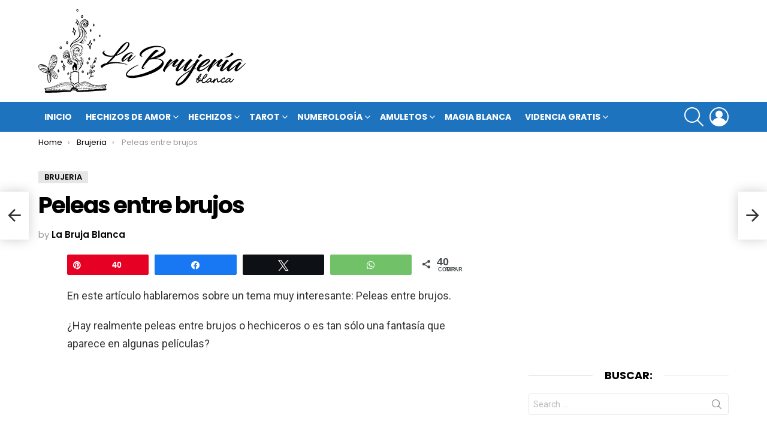

--- FILE ---
content_type: text/html; charset=UTF-8
request_url: https://labrujeriablanca.com/peleas-entre-brujos/
body_size: 20808
content:
	<!DOCTYPE html>
<!--[if IE 8]>
<html class="no-js g1-off-outside lt-ie10 lt-ie9" id="ie8" lang="es"><![endif]-->
<!--[if IE 9]>
<html class="no-js g1-off-outside lt-ie10" id="ie9" lang="es"><![endif]-->
<!--[if !IE]><!-->
<html class="no-js g1-off-outside" lang="es"><!--<![endif]-->
<head>
	<meta charset="UTF-8"/>
	<link rel="profile" href="https://gmpg.org/xfn/11" />
	<link rel="pingback" href="https://labrujeriablanca.com/xmlrpc.php"/>

	<meta name='robots' content='index, follow, max-image-preview:large, max-snippet:-1, max-video-preview:-1' />
	<style>img:is([sizes="auto" i], [sizes^="auto," i]) { contain-intrinsic-size: 3000px 1500px }</style>
	
<!-- Social Warfare v4.5.6 https://warfareplugins.com - BEGINNING OF OUTPUT -->
<meta property="og:description" content="En este artículo hablaremos sobre un tema muy interesante: Peleas entre brujos. ¿Hay realmente peleas entre brujos o hechiceros o es tan sólo una fantasía que aparece en algunas películas? En realidad sí hay peleas entre brujos pero tal vez sean un poco diferentes a las que parecen en las películas, las peleas pueden ser">
<meta property="og:title" content="Peleas entre brujos">
<meta property="article_author" content="La Bruja Blanca">
<meta property="article_publisher" content="La Bruja Blanca">
<meta property="og:image" content="https://labrujeriablanca.com/wp-content/uploads/2014/05/John_William_Waterhouse_-_Magic_Circle.JPG280px-John_William_Waterhouse_-_Magic_Circle.jpg">
<meta property="fb:app_id" content="529576650555031">
<meta property="og:type" content="article">
<meta property="og:url" content="https://labrujeriablanca.com/peleas-entre-brujos/">
<meta property="og:site_name" content="La Bujería Blanca">
<meta property="article:published_time" content="2014-05-06T19:29:53+00:00">
<meta property="article:modified_time" content="2019-04-25T04:16:40+00:00">
<meta property="og:updated_time" content="2019-04-25T04:16:40+00:00">
<meta name="twitter:title" content="Peleas entre brujos">
<meta name="twitter:description" content="En este artículo hablaremos sobre un tema muy interesante: Peleas entre brujos. ¿Hay realmente peleas entre brujos o hechiceros o es tan sólo una fantasía que aparece en algunas películas? En realidad sí hay peleas entre brujos pero tal vez sean un poco diferentes a las que parecen en las películas, las peleas pueden ser">
<meta name="twitter:image" content="https://labrujeriablanca.com/wp-content/uploads/2014/05/John_William_Waterhouse_-_Magic_Circle.JPG280px-John_William_Waterhouse_-_Magic_Circle.jpg">
<meta name="twitter:card" content="summary_large_image">
<style>
	@font-face {
		font-family: "sw-icon-font";
		src:url("https://labrujeriablanca.com/wp-content/plugins/social-warfare/assets/fonts/sw-icon-font.eot?ver=4.5.6");
		src:url("https://labrujeriablanca.com/wp-content/plugins/social-warfare/assets/fonts/sw-icon-font.eot?ver=4.5.6#iefix") format("embedded-opentype"),
		url("https://labrujeriablanca.com/wp-content/plugins/social-warfare/assets/fonts/sw-icon-font.woff?ver=4.5.6") format("woff"),
		url("https://labrujeriablanca.com/wp-content/plugins/social-warfare/assets/fonts/sw-icon-font.ttf?ver=4.5.6") format("truetype"),
		url("https://labrujeriablanca.com/wp-content/plugins/social-warfare/assets/fonts/sw-icon-font.svg?ver=4.5.6#1445203416") format("svg");
		font-weight: normal;
		font-style: normal;
		font-display:block;
	}
</style>
<!-- Social Warfare v4.5.6 https://warfareplugins.com - END OF OUTPUT -->


<meta name="viewport" content="initial-scale=1.0, minimum-scale=1.0, height=device-height, width=device-width" />

	<!-- This site is optimized with the Yoast SEO plugin v25.3 - https://yoast.com/wordpress/plugins/seo/ -->
	<title>Peleas entre brujos</title>
	<meta name="description" content="En este artículo hablaremos sobre un tema muy interesante: Peleas entre brujos.¿Existen en la realidad o sólo en las películas?" />
	<link rel="canonical" href="https://labrujeriablanca.com/peleas-entre-brujos/" />
	<meta property="og:locale" content="es_ES" />
	<meta property="og:type" content="article" />
	<meta property="og:title" content="Peleas entre brujos" />
	<meta property="og:description" content="En este artículo hablaremos sobre un tema muy interesante: Peleas entre brujos.¿Existen en la realidad o sólo en las películas?" />
	<meta property="og:url" content="https://labrujeriablanca.com/peleas-entre-brujos/" />
	<meta property="og:site_name" content="La Bujería Blanca" />
	<meta property="article:published_time" content="2014-05-06T19:29:53+00:00" />
	<meta property="article:modified_time" content="2019-04-25T04:16:40+00:00" />
	<meta property="og:image" content="https://labrujeriablanca.com/wp-content/uploads/2014/05/John_William_Waterhouse_-_Magic_Circle.JPG280px-John_William_Waterhouse_-_Magic_Circle.jpg" />
	<meta property="og:image:width" content="280" />
	<meta property="og:image:height" content="419" />
	<meta property="og:image:type" content="image/jpeg" />
	<meta name="author" content="La Bruja Blanca" />
	<meta name="twitter:label1" content="Escrito por" />
	<meta name="twitter:data1" content="La Bruja Blanca" />
	<meta name="twitter:label2" content="Tiempo de lectura" />
	<meta name="twitter:data2" content="3 minutos" />
	<script type="application/ld+json" class="yoast-schema-graph">{"@context":"https://schema.org","@graph":[{"@type":"WebPage","@id":"https://labrujeriablanca.com/peleas-entre-brujos/","url":"https://labrujeriablanca.com/peleas-entre-brujos/","name":"Peleas entre brujos","isPartOf":{"@id":"https://labrujeriablanca.com/#website"},"primaryImageOfPage":{"@id":"https://labrujeriablanca.com/peleas-entre-brujos/#primaryimage"},"image":{"@id":"https://labrujeriablanca.com/peleas-entre-brujos/#primaryimage"},"thumbnailUrl":"https://labrujeriablanca.com/wp-content/uploads/2014/05/John_William_Waterhouse_-_Magic_Circle.JPG280px-John_William_Waterhouse_-_Magic_Circle.jpg","datePublished":"2014-05-06T19:29:53+00:00","dateModified":"2019-04-25T04:16:40+00:00","author":{"@id":"https://labrujeriablanca.com/#/schema/person/3f975718c79d7e32a4f442d8a2589dff"},"description":"En este artículo hablaremos sobre un tema muy interesante: Peleas entre brujos.¿Existen en la realidad o sólo en las películas?","breadcrumb":{"@id":"https://labrujeriablanca.com/peleas-entre-brujos/#breadcrumb"},"inLanguage":"es","potentialAction":[{"@type":"ReadAction","target":["https://labrujeriablanca.com/peleas-entre-brujos/"]}]},{"@type":"ImageObject","inLanguage":"es","@id":"https://labrujeriablanca.com/peleas-entre-brujos/#primaryimage","url":"https://labrujeriablanca.com/wp-content/uploads/2014/05/John_William_Waterhouse_-_Magic_Circle.JPG280px-John_William_Waterhouse_-_Magic_Circle.jpg","contentUrl":"https://labrujeriablanca.com/wp-content/uploads/2014/05/John_William_Waterhouse_-_Magic_Circle.JPG280px-John_William_Waterhouse_-_Magic_Circle.jpg","width":280,"height":419,"caption":"Peleas entre brujos"},{"@type":"BreadcrumbList","@id":"https://labrujeriablanca.com/peleas-entre-brujos/#breadcrumb","itemListElement":[{"@type":"ListItem","position":1,"name":"Portada","item":"https://labrujeriablanca.com/"},{"@type":"ListItem","position":2,"name":"Peleas entre brujos"}]},{"@type":"WebSite","@id":"https://labrujeriablanca.com/#website","url":"https://labrujeriablanca.com/","name":"La Bujería Blanca","description":"","potentialAction":[{"@type":"SearchAction","target":{"@type":"EntryPoint","urlTemplate":"https://labrujeriablanca.com/?s={search_term_string}"},"query-input":{"@type":"PropertyValueSpecification","valueRequired":true,"valueName":"search_term_string"}}],"inLanguage":"es"},{"@type":"Person","@id":"https://labrujeriablanca.com/#/schema/person/3f975718c79d7e32a4f442d8a2589dff","name":"La Bruja Blanca","image":{"@type":"ImageObject","inLanguage":"es","@id":"https://labrujeriablanca.com/#/schema/person/image/","url":"https://secure.gravatar.com/avatar/95af18eabd2370e98f2ad2a8065a8c52cd61a76e8dc45005ed463092e27bb707?s=96&d=mm&r=g","contentUrl":"https://secure.gravatar.com/avatar/95af18eabd2370e98f2ad2a8065a8c52cd61a76e8dc45005ed463092e27bb707?s=96&d=mm&r=g","caption":"La Bruja Blanca"},"url":"https://labrujeriablanca.com/author/pablo/"}]}</script>
	<!-- / Yoast SEO plugin. -->


<link rel='dns-prefetch' href='//maps.googleapis.com' />
<link rel='dns-prefetch' href='//fonts.googleapis.com' />
<link rel='preconnect' href='https://fonts.gstatic.com' />
<link rel="alternate" type="application/rss+xml" title="La Bujería Blanca &raquo; Feed" href="https://labrujeriablanca.com/feed/" />
<link rel="alternate" type="application/rss+xml" title="La Bujería Blanca &raquo; Feed de los comentarios" href="https://labrujeriablanca.com/comments/feed/" />
<link rel="alternate" type="application/rss+xml" title="La Bujería Blanca &raquo; Comentario Peleas entre brujos del feed" href="https://labrujeriablanca.com/peleas-entre-brujos/feed/" />
<link rel='stylesheet' id='social-warfare-block-css-css' href='https://labrujeriablanca.com/wp-content/plugins/social-warfare/assets/js/post-editor/dist/blocks.style.build.css?ver=6.8.3' type='text/css' media='all' />
<style id='classic-theme-styles-inline-css' type='text/css'>
/*! This file is auto-generated */
.wp-block-button__link{color:#fff;background-color:#32373c;border-radius:9999px;box-shadow:none;text-decoration:none;padding:calc(.667em + 2px) calc(1.333em + 2px);font-size:1.125em}.wp-block-file__button{background:#32373c;color:#fff;text-decoration:none}
</style>
<link rel='stylesheet' id='quads-style-css-css' href='https://labrujeriablanca.com/wp-content/plugins/quick-adsense-reloaded/includes/gutenberg/dist/blocks.style.build.css?ver=2.0.92' type='text/css' media='all' />
<style id='global-styles-inline-css' type='text/css'>
:root{--wp--preset--aspect-ratio--square: 1;--wp--preset--aspect-ratio--4-3: 4/3;--wp--preset--aspect-ratio--3-4: 3/4;--wp--preset--aspect-ratio--3-2: 3/2;--wp--preset--aspect-ratio--2-3: 2/3;--wp--preset--aspect-ratio--16-9: 16/9;--wp--preset--aspect-ratio--9-16: 9/16;--wp--preset--color--black: #000000;--wp--preset--color--cyan-bluish-gray: #abb8c3;--wp--preset--color--white: #ffffff;--wp--preset--color--pale-pink: #f78da7;--wp--preset--color--vivid-red: #cf2e2e;--wp--preset--color--luminous-vivid-orange: #ff6900;--wp--preset--color--luminous-vivid-amber: #fcb900;--wp--preset--color--light-green-cyan: #7bdcb5;--wp--preset--color--vivid-green-cyan: #00d084;--wp--preset--color--pale-cyan-blue: #8ed1fc;--wp--preset--color--vivid-cyan-blue: #0693e3;--wp--preset--color--vivid-purple: #9b51e0;--wp--preset--gradient--vivid-cyan-blue-to-vivid-purple: linear-gradient(135deg,rgba(6,147,227,1) 0%,rgb(155,81,224) 100%);--wp--preset--gradient--light-green-cyan-to-vivid-green-cyan: linear-gradient(135deg,rgb(122,220,180) 0%,rgb(0,208,130) 100%);--wp--preset--gradient--luminous-vivid-amber-to-luminous-vivid-orange: linear-gradient(135deg,rgba(252,185,0,1) 0%,rgba(255,105,0,1) 100%);--wp--preset--gradient--luminous-vivid-orange-to-vivid-red: linear-gradient(135deg,rgba(255,105,0,1) 0%,rgb(207,46,46) 100%);--wp--preset--gradient--very-light-gray-to-cyan-bluish-gray: linear-gradient(135deg,rgb(238,238,238) 0%,rgb(169,184,195) 100%);--wp--preset--gradient--cool-to-warm-spectrum: linear-gradient(135deg,rgb(74,234,220) 0%,rgb(151,120,209) 20%,rgb(207,42,186) 40%,rgb(238,44,130) 60%,rgb(251,105,98) 80%,rgb(254,248,76) 100%);--wp--preset--gradient--blush-light-purple: linear-gradient(135deg,rgb(255,206,236) 0%,rgb(152,150,240) 100%);--wp--preset--gradient--blush-bordeaux: linear-gradient(135deg,rgb(254,205,165) 0%,rgb(254,45,45) 50%,rgb(107,0,62) 100%);--wp--preset--gradient--luminous-dusk: linear-gradient(135deg,rgb(255,203,112) 0%,rgb(199,81,192) 50%,rgb(65,88,208) 100%);--wp--preset--gradient--pale-ocean: linear-gradient(135deg,rgb(255,245,203) 0%,rgb(182,227,212) 50%,rgb(51,167,181) 100%);--wp--preset--gradient--electric-grass: linear-gradient(135deg,rgb(202,248,128) 0%,rgb(113,206,126) 100%);--wp--preset--gradient--midnight: linear-gradient(135deg,rgb(2,3,129) 0%,rgb(40,116,252) 100%);--wp--preset--font-size--small: 13px;--wp--preset--font-size--medium: 20px;--wp--preset--font-size--large: 36px;--wp--preset--font-size--x-large: 42px;--wp--preset--spacing--20: 0.44rem;--wp--preset--spacing--30: 0.67rem;--wp--preset--spacing--40: 1rem;--wp--preset--spacing--50: 1.5rem;--wp--preset--spacing--60: 2.25rem;--wp--preset--spacing--70: 3.38rem;--wp--preset--spacing--80: 5.06rem;--wp--preset--shadow--natural: 6px 6px 9px rgba(0, 0, 0, 0.2);--wp--preset--shadow--deep: 12px 12px 50px rgba(0, 0, 0, 0.4);--wp--preset--shadow--sharp: 6px 6px 0px rgba(0, 0, 0, 0.2);--wp--preset--shadow--outlined: 6px 6px 0px -3px rgba(255, 255, 255, 1), 6px 6px rgba(0, 0, 0, 1);--wp--preset--shadow--crisp: 6px 6px 0px rgba(0, 0, 0, 1);}:where(.is-layout-flex){gap: 0.5em;}:where(.is-layout-grid){gap: 0.5em;}body .is-layout-flex{display: flex;}.is-layout-flex{flex-wrap: wrap;align-items: center;}.is-layout-flex > :is(*, div){margin: 0;}body .is-layout-grid{display: grid;}.is-layout-grid > :is(*, div){margin: 0;}:where(.wp-block-columns.is-layout-flex){gap: 2em;}:where(.wp-block-columns.is-layout-grid){gap: 2em;}:where(.wp-block-post-template.is-layout-flex){gap: 1.25em;}:where(.wp-block-post-template.is-layout-grid){gap: 1.25em;}.has-black-color{color: var(--wp--preset--color--black) !important;}.has-cyan-bluish-gray-color{color: var(--wp--preset--color--cyan-bluish-gray) !important;}.has-white-color{color: var(--wp--preset--color--white) !important;}.has-pale-pink-color{color: var(--wp--preset--color--pale-pink) !important;}.has-vivid-red-color{color: var(--wp--preset--color--vivid-red) !important;}.has-luminous-vivid-orange-color{color: var(--wp--preset--color--luminous-vivid-orange) !important;}.has-luminous-vivid-amber-color{color: var(--wp--preset--color--luminous-vivid-amber) !important;}.has-light-green-cyan-color{color: var(--wp--preset--color--light-green-cyan) !important;}.has-vivid-green-cyan-color{color: var(--wp--preset--color--vivid-green-cyan) !important;}.has-pale-cyan-blue-color{color: var(--wp--preset--color--pale-cyan-blue) !important;}.has-vivid-cyan-blue-color{color: var(--wp--preset--color--vivid-cyan-blue) !important;}.has-vivid-purple-color{color: var(--wp--preset--color--vivid-purple) !important;}.has-black-background-color{background-color: var(--wp--preset--color--black) !important;}.has-cyan-bluish-gray-background-color{background-color: var(--wp--preset--color--cyan-bluish-gray) !important;}.has-white-background-color{background-color: var(--wp--preset--color--white) !important;}.has-pale-pink-background-color{background-color: var(--wp--preset--color--pale-pink) !important;}.has-vivid-red-background-color{background-color: var(--wp--preset--color--vivid-red) !important;}.has-luminous-vivid-orange-background-color{background-color: var(--wp--preset--color--luminous-vivid-orange) !important;}.has-luminous-vivid-amber-background-color{background-color: var(--wp--preset--color--luminous-vivid-amber) !important;}.has-light-green-cyan-background-color{background-color: var(--wp--preset--color--light-green-cyan) !important;}.has-vivid-green-cyan-background-color{background-color: var(--wp--preset--color--vivid-green-cyan) !important;}.has-pale-cyan-blue-background-color{background-color: var(--wp--preset--color--pale-cyan-blue) !important;}.has-vivid-cyan-blue-background-color{background-color: var(--wp--preset--color--vivid-cyan-blue) !important;}.has-vivid-purple-background-color{background-color: var(--wp--preset--color--vivid-purple) !important;}.has-black-border-color{border-color: var(--wp--preset--color--black) !important;}.has-cyan-bluish-gray-border-color{border-color: var(--wp--preset--color--cyan-bluish-gray) !important;}.has-white-border-color{border-color: var(--wp--preset--color--white) !important;}.has-pale-pink-border-color{border-color: var(--wp--preset--color--pale-pink) !important;}.has-vivid-red-border-color{border-color: var(--wp--preset--color--vivid-red) !important;}.has-luminous-vivid-orange-border-color{border-color: var(--wp--preset--color--luminous-vivid-orange) !important;}.has-luminous-vivid-amber-border-color{border-color: var(--wp--preset--color--luminous-vivid-amber) !important;}.has-light-green-cyan-border-color{border-color: var(--wp--preset--color--light-green-cyan) !important;}.has-vivid-green-cyan-border-color{border-color: var(--wp--preset--color--vivid-green-cyan) !important;}.has-pale-cyan-blue-border-color{border-color: var(--wp--preset--color--pale-cyan-blue) !important;}.has-vivid-cyan-blue-border-color{border-color: var(--wp--preset--color--vivid-cyan-blue) !important;}.has-vivid-purple-border-color{border-color: var(--wp--preset--color--vivid-purple) !important;}.has-vivid-cyan-blue-to-vivid-purple-gradient-background{background: var(--wp--preset--gradient--vivid-cyan-blue-to-vivid-purple) !important;}.has-light-green-cyan-to-vivid-green-cyan-gradient-background{background: var(--wp--preset--gradient--light-green-cyan-to-vivid-green-cyan) !important;}.has-luminous-vivid-amber-to-luminous-vivid-orange-gradient-background{background: var(--wp--preset--gradient--luminous-vivid-amber-to-luminous-vivid-orange) !important;}.has-luminous-vivid-orange-to-vivid-red-gradient-background{background: var(--wp--preset--gradient--luminous-vivid-orange-to-vivid-red) !important;}.has-very-light-gray-to-cyan-bluish-gray-gradient-background{background: var(--wp--preset--gradient--very-light-gray-to-cyan-bluish-gray) !important;}.has-cool-to-warm-spectrum-gradient-background{background: var(--wp--preset--gradient--cool-to-warm-spectrum) !important;}.has-blush-light-purple-gradient-background{background: var(--wp--preset--gradient--blush-light-purple) !important;}.has-blush-bordeaux-gradient-background{background: var(--wp--preset--gradient--blush-bordeaux) !important;}.has-luminous-dusk-gradient-background{background: var(--wp--preset--gradient--luminous-dusk) !important;}.has-pale-ocean-gradient-background{background: var(--wp--preset--gradient--pale-ocean) !important;}.has-electric-grass-gradient-background{background: var(--wp--preset--gradient--electric-grass) !important;}.has-midnight-gradient-background{background: var(--wp--preset--gradient--midnight) !important;}.has-small-font-size{font-size: var(--wp--preset--font-size--small) !important;}.has-medium-font-size{font-size: var(--wp--preset--font-size--medium) !important;}.has-large-font-size{font-size: var(--wp--preset--font-size--large) !important;}.has-x-large-font-size{font-size: var(--wp--preset--font-size--x-large) !important;}
:where(.wp-block-post-template.is-layout-flex){gap: 1.25em;}:where(.wp-block-post-template.is-layout-grid){gap: 1.25em;}
:where(.wp-block-columns.is-layout-flex){gap: 2em;}:where(.wp-block-columns.is-layout-grid){gap: 2em;}
:root :where(.wp-block-pullquote){font-size: 1.5em;line-height: 1.6;}
</style>
<link rel='stylesheet' id='social_warfare-css' href='https://labrujeriablanca.com/wp-content/plugins/social-warfare/assets/css/style.min.css?ver=4.5.6' type='text/css' media='all' />
<link rel='stylesheet' id='g1-main-css' href='https://labrujeriablanca.com/wp-content/themes/bimber/css/9.2.5/styles/original/all-light.min.css?ver=9.2.5' type='text/css' media='all' />
<link rel='stylesheet' id='bimber-single-css' href='https://labrujeriablanca.com/wp-content/themes/bimber/css/9.2.5/styles/original/single-light.min.css?ver=9.2.5' type='text/css' media='all' />
<link rel='stylesheet' id='bimber-comments-css' href='https://labrujeriablanca.com/wp-content/themes/bimber/css/9.2.5/styles/original/comments-light.min.css?ver=9.2.5' type='text/css' media='all' />
<link rel='stylesheet' id='bimber-google-fonts-css' href='//fonts.googleapis.com/css?family=Roboto%3A400%2C300%2C500%2C600%2C700%2C900%7CPoppins%3A400%2C300%2C500%2C600%2C700&#038;subset=latin%2Clatin-ext&#038;display=swap&#038;ver=9.2.5' type='text/css' media='all' />
<link rel='stylesheet' id='bimber-dynamic-style-css' href='https://labrujeriablanca.com/wp-content/uploads/dynamic-style-1711777595.css' type='text/css' media='all' />
<style id='akismet-widget-style-inline-css' type='text/css'>

			.a-stats {
				--akismet-color-mid-green: #357b49;
				--akismet-color-white: #fff;
				--akismet-color-light-grey: #f6f7f7;

				max-width: 350px;
				width: auto;
			}

			.a-stats * {
				all: unset;
				box-sizing: border-box;
			}

			.a-stats strong {
				font-weight: 600;
			}

			.a-stats a.a-stats__link,
			.a-stats a.a-stats__link:visited,
			.a-stats a.a-stats__link:active {
				background: var(--akismet-color-mid-green);
				border: none;
				box-shadow: none;
				border-radius: 8px;
				color: var(--akismet-color-white);
				cursor: pointer;
				display: block;
				font-family: -apple-system, BlinkMacSystemFont, 'Segoe UI', 'Roboto', 'Oxygen-Sans', 'Ubuntu', 'Cantarell', 'Helvetica Neue', sans-serif;
				font-weight: 500;
				padding: 12px;
				text-align: center;
				text-decoration: none;
				transition: all 0.2s ease;
			}

			/* Extra specificity to deal with TwentyTwentyOne focus style */
			.widget .a-stats a.a-stats__link:focus {
				background: var(--akismet-color-mid-green);
				color: var(--akismet-color-white);
				text-decoration: none;
			}

			.a-stats a.a-stats__link:hover {
				filter: brightness(110%);
				box-shadow: 0 4px 12px rgba(0, 0, 0, 0.06), 0 0 2px rgba(0, 0, 0, 0.16);
			}

			.a-stats .count {
				color: var(--akismet-color-white);
				display: block;
				font-size: 1.5em;
				line-height: 1.4;
				padding: 0 13px;
				white-space: nowrap;
			}
		
</style>
<link rel='stylesheet' id='bimber-mashshare-css' href='https://labrujeriablanca.com/wp-content/themes/bimber/css/9.2.5/styles/original/mashshare-light.min.css?ver=9.2.5' type='text/css' media='all' />
<link rel='stylesheet' id='ubermenu-css' href='https://labrujeriablanca.com/wp-content/plugins/ubermenu/pro/assets/css/ubermenu.min.css?ver=3.1.1' type='text/css' media='all' />
<link rel='stylesheet' id='ubermenu-trans-black-css' href='https://labrujeriablanca.com/wp-content/plugins/ubermenu/pro/assets/css/skins/trans_black.css?ver=6.8.3' type='text/css' media='all' />
<link rel='stylesheet' id='ubermenu-font-awesome-css' href='https://labrujeriablanca.com/wp-content/plugins/ubermenu/assets/css/fontawesome/css/font-awesome.min.css?ver=4.1' type='text/css' media='all' />
<script type="fbe6443ea21fcd388a08c238-text/javascript" src="https://labrujeriablanca.com/wp-includes/js/jquery/jquery.min.js?ver=3.7.1" id="jquery-core-js"></script>
<script type="fbe6443ea21fcd388a08c238-text/javascript" src="https://labrujeriablanca.com/wp-includes/js/jquery/jquery-migrate.min.js?ver=3.4.1" id="jquery-migrate-js"></script>
<script type="fbe6443ea21fcd388a08c238-text/javascript" src="https://labrujeriablanca.com/wp-content/plugins/wp-quads-pro/assets/js/ads.js?ver=2.0.92" id="quads-ad-ga-js"></script>
<script type="fbe6443ea21fcd388a08c238-text/javascript" src="https://labrujeriablanca.com/wp-content/themes/bimber/js/modernizr/modernizr-custom.min.js?ver=3.3.0" id="modernizr-js"></script>
<link rel="https://api.w.org/" href="https://labrujeriablanca.com/wp-json/" /><link rel="alternate" title="JSON" type="application/json" href="https://labrujeriablanca.com/wp-json/wp/v2/posts/4693" /><link rel="EditURI" type="application/rsd+xml" title="RSD" href="https://labrujeriablanca.com/xmlrpc.php?rsd" />
<link rel='shortlink' href='https://labrujeriablanca.com/?p=4693' />
<link rel="alternate" title="oEmbed (JSON)" type="application/json+oembed" href="https://labrujeriablanca.com/wp-json/oembed/1.0/embed?url=https%3A%2F%2Flabrujeriablanca.com%2Fpeleas-entre-brujos%2F" />
<link rel="alternate" title="oEmbed (XML)" type="text/xml+oembed" href="https://labrujeriablanca.com/wp-json/oembed/1.0/embed?url=https%3A%2F%2Flabrujeriablanca.com%2Fpeleas-entre-brujos%2F&#038;format=xml" />
<style id="ubermenu-custom-generated-css">
/** UberMenu Custom Menu Styles (Customizer) **/
/* main */
.ubermenu-main { max-width:1400px; background:none; border:none; box-shadow:none; }
.ubermenu-main .ubermenu-item-level-0 > .ubermenu-target { border:none; box-shadow:none; }
.ubermenu-main.ubermenu-horizontal .ubermenu-submenu-drop.ubermenu-submenu-align-left_edge_bar, .ubermenu-main.ubermenu-horizontal .ubermenu-submenu-drop.ubermenu-submenu-align-full_width { left:0; }
.ubermenu-main.ubermenu-horizontal .ubermenu-item-level-0.ubermenu-active > .ubermenu-submenu-drop, .ubermenu-main.ubermenu-horizontal:not(.ubermenu-transition-shift) .ubermenu-item-level-0 > .ubermenu-submenu-drop { margin-top:0; }
.ubermenu-main .ubermenu-submenu.ubermenu-submenu-drop { background-color:#c9dde2; }
.ubermenu-main .ubermenu-target > .ubermenu-target-description, .ubermenu-main .ubermenu-submenu .ubermenu-target > .ubermenu-target-description { color:#8224e3; }


/* Status: Loaded from Transient */

</style><script type="fbe6443ea21fcd388a08c238-text/javascript">document.cookie = 'quads_browser_width='+screen.width;</script>	<style>
	@font-face {
		font-family: "bimber";
							src:url("https://labrujeriablanca.com/wp-content/themes/bimber/css/9.2.5/bimber/fonts/bimber.eot");
			src:url("https://labrujeriablanca.com/wp-content/themes/bimber/css/9.2.5/bimber/fonts/bimber.eot?#iefix") format("embedded-opentype"),
			url("https://labrujeriablanca.com/wp-content/themes/bimber/css/9.2.5/bimber/fonts/bimber.woff") format("woff"),
			url("https://labrujeriablanca.com/wp-content/themes/bimber/css/9.2.5/bimber/fonts/bimber.ttf") format("truetype"),
			url("https://labrujeriablanca.com/wp-content/themes/bimber/css/9.2.5/bimber/fonts/bimber.svg#bimber") format("svg");
				font-weight: normal;
		font-style: normal;
		font-display: block;
	}
	</style>
	<!-- Google Tag Manager -->
<script type="fbe6443ea21fcd388a08c238-text/javascript">(function(w,d,s,l,i){w[l]=w[l]||[];w[l].push({'gtm.start':
new Date().getTime(),event:'gtm.js'});var f=d.getElementsByTagName(s)[0],
j=d.createElement(s),dl=l!='dataLayer'?'&l='+l:'';j.async=true;j.src=
'https://www.googletagmanager.com/gtm.js?id='+i+dl;f.parentNode.insertBefore(j,f);
})(window,document,'script','dataLayer','GTM-WVLPJQP');</script>
<!-- End Google Tag Manager --><link rel="icon" href="https://labrujeriablanca.com/wp-content/uploads/2019/04/cropped-favicon-png-32x32.png" sizes="32x32" />
<link rel="icon" href="https://labrujeriablanca.com/wp-content/uploads/2019/04/cropped-favicon-png-192x192.png" sizes="192x192" />
<link rel="apple-touch-icon" href="https://labrujeriablanca.com/wp-content/uploads/2019/04/cropped-favicon-png-180x180.png" />
<meta name="msapplication-TileImage" content="https://labrujeriablanca.com/wp-content/uploads/2019/04/cropped-favicon-png-270x270.png" />
	<script type="fbe6443ea21fcd388a08c238-text/javascript">if("undefined"!=typeof localStorage){var nsfwItemId=document.getElementsByName("g1:nsfw-item-id");nsfwItemId=nsfwItemId.length>0?nsfwItemId[0].getAttribute("content"):"g1_nsfw_off",window.g1SwitchNSFW=function(e){e?(localStorage.setItem(nsfwItemId,1),document.documentElement.classList.add("g1-nsfw-off")):(localStorage.removeItem(nsfwItemId),document.documentElement.classList.remove("g1-nsfw-off"))};try{var nsfwmode=localStorage.getItem(nsfwItemId);window.g1SwitchNSFW(nsfwmode)}catch(e){}}</script>
	</head>

<body class="wp-singular post-template-default single single-post postid-4693 single-format-standard wp-embed-responsive wp-theme-bimber g1-layout-stretched g1-hoverable g1-has-mobile-logo g1-sidebar-normal" itemscope="" itemtype="http://schema.org/WebPage" >

<div class="g1-body-inner">

	<div id="page">
		

		
	<div class="g1-row g1-row-layout-page g1-advertisement g1-advertisement-before-header-theme-area">
		<div class="g1-row-inner">
			<div class="g1-column">

				
			</div>
		</div>
		<div class="g1-row-background"></div>
	</div>

					<div class="g1-row g1-row-layout-page g1-hb-row g1-hb-row-normal g1-hb-row-a g1-hb-row-1 g1-hb-boxed g1-hb-sticky-off g1-hb-shadow-off">
			<div class="g1-row-inner">
				<div class="g1-column g1-dropable">
											<div class="g1-bin-1 g1-bin-grow-off">
							<div class="g1-bin g1-bin-align-left">
																	<!-- BEGIN .g1-secondary-nav -->
<!-- END .g1-secondary-nav -->
															</div>
						</div>
											<div class="g1-bin-2 g1-bin-grow-off">
							<div class="g1-bin g1-bin-align-center">
															</div>
						</div>
											<div class="g1-bin-3 g1-bin-grow-off">
							<div class="g1-bin g1-bin-align-right">
															</div>
						</div>
									</div>
			</div>
			<div class="g1-row-background"></div>
		</div>
			<div class="g1-row g1-row-layout-page g1-hb-row g1-hb-row-normal g1-hb-row-b g1-hb-row-2 g1-hb-boxed g1-hb-sticky-off g1-hb-shadow-off">
			<div class="g1-row-inner">
				<div class="g1-column g1-dropable">
											<div class="g1-bin-1 g1-bin-grow-off">
							<div class="g1-bin g1-bin-align-left">
																	<div class="g1-id g1-id-desktop">
			<p class="g1-mega g1-mega-1st site-title">
	
			<a class="g1-logo-wrapper"
			   href="https://labrujeriablanca.com/" rel="home">
									<picture class="g1-logo g1-logo-default">
						<source media="(min-width: 1025px)" srcset="https://labrujeriablanca.com/wp-content/uploads/2019/04/logo-792-desktop.png 2x,https://labrujeriablanca.com/wp-content/uploads/2019/04/labrujeriablancalogo320x140px.png 1x">
						<source media="(max-width: 1024px)" srcset="data:image/svg+xml,%3Csvg%20xmlns%3D%27http%3A%2F%2Fwww.w3.org%2F2000%2Fsvg%27%20viewBox%3D%270%200%20346%20140%27%2F%3E">
						<img
							src="https://labrujeriablanca.com/wp-content/uploads/2019/04/labrujeriablancalogo320x140px.png"
							width="346"
							height="140"
							alt="La Bujería Blanca" />
					</picture>

												</a>

			</p>
	
    
	</div>															</div>
						</div>
											<div class="g1-bin-2 g1-bin-grow-off">
							<div class="g1-bin g1-bin-align-center">
															</div>
						</div>
											<div class="g1-bin-3 g1-bin-grow-off">
							<div class="g1-bin g1-bin-align-right">
																		<nav class="g1-quick-nav g1-quick-nav-short">
		<ul class="g1-quick-nav-menu">
																											</ul>
	</nav>
															</div>
						</div>
									</div>
			</div>
			<div class="g1-row-background"></div>
		</div>
			<div class="g1-row g1-row-layout-page g1-hb-row g1-hb-row-normal g1-hb-row-c g1-hb-row-3 g1-hb-boxed g1-hb-sticky-off g1-hb-shadow-off">
			<div class="g1-row-inner">
				<div class="g1-column g1-dropable">
											<div class="g1-bin-1 g1-bin-grow-off">
							<div class="g1-bin g1-bin-align-left">
																	<!-- BEGIN .g1-primary-nav -->
<nav id="g1-primary-nav" class="g1-primary-nav"><ul id="g1-primary-nav-menu" class="g1-primary-nav-menu g1-menu-h"><li id="menu-item-2844" class="menu-item menu-item-type-custom menu-item-object-custom menu-item-home menu-item-g1-standard menu-item-2844"><a href="https://labrujeriablanca.com/">Inicio</a></li>
<li id="menu-item-2847" class="menu-item menu-item-type-custom menu-item-object-custom menu-item-has-children menu-item-g1-standard menu-item-2847"><a href="https://labrujeriablanca.com/hechizos-de-amor/">Hechizos de Amor</a>
<ul class="sub-menu">
	<li id="menu-item-6302" class="menu-item menu-item-type-custom menu-item-object-custom menu-item-6302"><a href="https://labrujeriablanca.com/como-amarrar-un-hombre-con-brujeria/">Amarrar a un hombre</a></li>
	<li id="menu-item-5753" class="menu-item menu-item-type-custom menu-item-object-custom menu-item-5753"><a href="https://labrujeriablanca.com/hechizos-para-enamorar-mujeres/">Amarrar una mujer</a></li>
	<li id="menu-item-2859" class="menu-item menu-item-type-taxonomy menu-item-object-category menu-item-2859"><a href="https://labrujeriablanca.com/category/hechizos-para-enomarar/">Para Enamorar</a></li>
	<li id="menu-item-2858" class="menu-item menu-item-type-custom menu-item-object-custom menu-item-2858"><a href="https://labrujeriablanca.com/brujeria-para-separar-parejas/">Para Separar Parejas</a></li>
	<li id="menu-item-5759" class="menu-item menu-item-type-custom menu-item-object-custom menu-item-5759"><a href="https://labrujeriablanca.com/hechizos-para-recuperar-un-gran-amor/">Recuperar un amor</a></li>
</ul>
</li>
<li id="menu-item-2850" class="menu-item menu-item-type-custom menu-item-object-custom menu-item-has-children menu-item-g1-standard menu-item-2850"><a href="https://labrujeriablanca.com/category/hechizos-2/">Hechizos</a>
<ul class="sub-menu">
	<li id="menu-item-2860" class="menu-item menu-item-type-taxonomy menu-item-object-category menu-item-2860"><a href="https://labrujeriablanca.com/category/hechizos-para-la-suerte/">Hechizos Para La Suerte</a></li>
	<li id="menu-item-5835" class="menu-item menu-item-type-custom menu-item-object-custom menu-item-5835"><a href="https://labrujeriablanca.com/brujeria-para-el-trabajo/">Hechizos para el Trabajo</a></li>
	<li id="menu-item-2849" class="menu-item menu-item-type-custom menu-item-object-custom menu-item-2849"><a href="https://labrujeriablanca.com/como-limpiarse-de-una-brujeria/">Como Limpiarse de Una Brujería</a></li>
	<li id="menu-item-2851" class="menu-item menu-item-type-custom menu-item-object-custom menu-item-2851"><a href="https://labrujeriablanca.com/hechizo-para-proteger-a-una-amiga/">Para Proteger a una Amiga</a></li>
</ul>
</li>
<li id="menu-item-2920" class="menu-item menu-item-type-custom menu-item-object-custom menu-item-has-children menu-item-g1-standard menu-item-2920"><a href="https://labrujeriablanca.com/category/tarot-2/">Tarot</a>
<ul class="sub-menu">
	<li id="menu-item-5749" class="menu-item menu-item-type-custom menu-item-object-custom menu-item-5749"><a href="https://labrujeriablanca.com/tarot-gitano-gratis/">Tarot Gitano</a></li>
	<li id="menu-item-3046" class="menu-item menu-item-type-custom menu-item-object-custom menu-item-3046"><a href="https://labrujeriablanca.com/el-tarot-egipcio/">Tarot Egipcio</a></li>
	<li id="menu-item-5750" class="menu-item menu-item-type-custom menu-item-object-custom menu-item-5750"><a href="https://labrujeriablanca.com/el-tarot-del-amor/">Tarot del Amor</a></li>
	<li id="menu-item-2922" class="menu-item menu-item-type-custom menu-item-object-custom menu-item-2922"><a href="https://labrujeriablanca.com/el-tarot-del-oraculo-gratis/">Tarot el Oráculo</a></li>
	<li id="menu-item-2923" class="menu-item menu-item-type-custom menu-item-object-custom menu-item-2923"><a href="https://labrujeriablanca.com/tarot-tirada-en-cruz/">Tirada en Cruz</a></li>
	<li id="menu-item-2865" class="menu-item menu-item-type-custom menu-item-object-custom menu-item-2865"><a href="https://labrujeriablanca.com/como-aprender-a-leer-las-cartas/">Como Leer las Cartas</a></li>
</ul>
</li>
<li id="menu-item-2926" class="menu-item menu-item-type-custom menu-item-object-custom menu-item-has-children menu-item-g1-standard menu-item-2926"><a href="https://labrujeriablanca.com/category/numerologia-2/">Numerología</a>
<ul class="sub-menu">
	<li id="menu-item-2928" class="menu-item menu-item-type-custom menu-item-object-custom menu-item-2928"><a href="https://labrujeriablanca.com/la-numerologia-y-la-fecha-de-nacimiento/">¿Que es Numerlogía?</a></li>
	<li id="menu-item-2927" class="menu-item menu-item-type-custom menu-item-object-custom menu-item-2927"><a href="https://labrujeriablanca.com/la-numerologia-te-dira-quien-es-el/">Descubre Quien es EL</a></li>
</ul>
</li>
<li id="menu-item-2913" class="menu-item menu-item-type-custom menu-item-object-custom menu-item-has-children menu-item-g1-standard menu-item-2913"><a href="https://labrujeriablanca.com/category/amuletos/">Amuletos</a>
<ul class="sub-menu">
	<li id="menu-item-2914" class="menu-item menu-item-type-custom menu-item-object-custom menu-item-2914"><a href="https://labrujeriablanca.com/amuleto-para-amarrar-a-un-hombre/">Para Amarrar un Hombre</a></li>
	<li id="menu-item-2915" class="menu-item menu-item-type-custom menu-item-object-custom menu-item-2915"><a href="https://labrujeriablanca.com/amuletos-para-el-trabajo/">Para el Trabajo</a></li>
	<li id="menu-item-2916" class="menu-item menu-item-type-custom menu-item-object-custom menu-item-2916"><a href="https://labrujeriablanca.com/amuletos-para-el-trabajo-el-amor-la-salud-y-el-dinero/">Para La Salud</a></li>
	<li id="menu-item-2917" class="menu-item menu-item-type-custom menu-item-object-custom menu-item-2917"><a href="https://labrujeriablanca.com/amuleto-para-alejar-brujeria-negra/">Para Alejar la Brujería</a></li>
</ul>
</li>
<li id="menu-item-5989" class="menu-item menu-item-type-custom menu-item-object-custom menu-item-g1-standard menu-item-5989"><a href="https://labrujeriablanca.com/como-hacer-magia-blanca-funciona-preparativos-y-metodos/">Magia Blanca</a></li>
<li id="menu-item-2956" class="menu-item menu-item-type-custom menu-item-object-custom menu-item-has-children menu-item-g1-standard menu-item-2956"><a href="https://labrujeriablanca.com/tupak-videncia-gratis/">Videncia Gratis</a>
<ul class="sub-menu">
	<li id="menu-item-2974" class="menu-item menu-item-type-custom menu-item-object-custom menu-item-2974"><a href="https://labrujeriablanca.com/videncia-de-maria/">Videncia María</a></li>
	<li id="menu-item-2975" class="menu-item menu-item-type-custom menu-item-object-custom menu-item-2975"><a href="https://labrujeriablanca.com/tupak-videncia-gratis/">Videncia Tupak</a></li>
	<li id="menu-item-3116" class="menu-item menu-item-type-custom menu-item-object-custom menu-item-3116"><a href="https://labrujeriablanca.com/videncia-esperanza/">Videncia Esperanza</a></li>
	<li id="menu-item-2987" class="menu-item menu-item-type-custom menu-item-object-custom menu-item-2987"><a href="https://labrujeriablanca.com/videncia-de-tara/">Videncia de Tara</a></li>
	<li id="menu-item-3118" class="menu-item menu-item-type-custom menu-item-object-custom menu-item-3118"><a href="https://labrujeriablanca.com/videncia-de-marcela/">Videncia de Marcela</a></li>
</ul>
</li>
</ul></nav><!-- END .g1-primary-nav -->
															</div>
						</div>
											<div class="g1-bin-2 g1-bin-grow-off">
							<div class="g1-bin g1-bin-align-center">
															</div>
						</div>
											<div class="g1-bin-3 g1-bin-grow-off">
							<div class="g1-bin g1-bin-align-right">
																																			<div class="g1-drop g1-drop-with-anim g1-drop-before g1-drop-the-search  g1-drop-l g1-drop-icon ">
		<a class="g1-drop-toggle" href="https://labrujeriablanca.com/?s=">
			<span class="g1-drop-toggle-icon"></span><span class="g1-drop-toggle-text">Search</span>
			<span class="g1-drop-toggle-arrow"></span>
		</a>
		<div class="g1-drop-content">
			

<div role="search" class="search-form-wrapper">
	<form method="get"
	      class="g1-searchform-tpl-default g1-searchform-ajax search-form"
	      action="https://labrujeriablanca.com/">
		<label>
			<span class="screen-reader-text">Search for:</span>
			<input type="search" class="search-field"
			       placeholder="Search &hellip;"
			       value="" name="s"
			       title="Search for:" />
		</label>
		<button class="search-submit">Search</button>
	</form>

			<div class="g1-searches g1-searches-ajax"></div>
	</div>
		</div>
	</div>
																	<nav class="g1-drop g1-drop-with-anim g1-drop-before g1-drop-the-user  g1-drop-l g1-drop-icon ">


	<a class="g1-drop-toggle snax-login-required" href="https://labrujeriablanca.com/wp-login.php">
		<span class="g1-drop-toggle-icon"></span><span class="g1-drop-toggle-text">Login</span>
		<span class="g1-drop-toggle-arrow"></span>
	</a>

	
	
	</nav>
																																																	</div>
						</div>
									</div>
			</div>
			<div class="g1-row-background"></div>
		</div>
				<div class="g1-row g1-row-layout-page g1-hb-row g1-hb-row-mobile g1-hb-row-a g1-hb-row-1 g1-hb-boxed g1-hb-sticky-off g1-hb-shadow-off">
			<div class="g1-row-inner">
				<div class="g1-column g1-dropable">
											<div class="g1-bin-1 g1-bin-grow-off">
							<div class="g1-bin g1-bin-align-left">
															</div>
						</div>
											<div class="g1-bin-2 g1-bin-grow-on">
							<div class="g1-bin g1-bin-align-center">
																	<div class="g1-id g1-id-mobile">
			<p class="g1-mega g1-mega-1st site-title">
	
		<a class="g1-logo-wrapper"
		   href="https://labrujeriablanca.com/" rel="home">
							<picture class="g1-logo g1-logo-default">
					<source media="(max-width: 1024px)" srcset="https://labrujeriablanca.com/wp-content/uploads/2019/04/logo-retina792-blanco.png 2x,https://labrujeriablanca.com/wp-content/uploads/2019/04/logo-mobil-blanco.png 1x">
					<source media="(min-width: 1025px)" srcset="data:image/svg+xml,%3Csvg%20xmlns%3D%27http%3A%2F%2Fwww.w3.org%2F2000%2Fsvg%27%20viewBox%3D%270%200%20346%20139%27%2F%3E">
					<img
						src="https://labrujeriablanca.com/wp-content/uploads/2019/04/logo-mobil-blanco.png"
						width="346"
						height="139"
						alt="La Bujería Blanca" />
				</picture>

									</a>

			</p>
	
    
	</div>															</div>
						</div>
											<div class="g1-bin-3 g1-bin-grow-off">
							<div class="g1-bin g1-bin-align-right">
															</div>
						</div>
									</div>
			</div>
			<div class="g1-row-background"></div>
		</div>
			<div class="g1-row g1-row-layout-page g1-hb-row g1-hb-row-mobile g1-hb-row-b g1-hb-row-2 g1-hb-boxed g1-hb-sticky-off g1-hb-shadow-off">
			<div class="g1-row-inner">
				<div class="g1-column g1-dropable">
											<div class="g1-bin-1 g1-bin-grow-off">
							<div class="g1-bin g1-bin-align-left">
															</div>
						</div>
											<div class="g1-bin-2 g1-bin-grow-on">
							<div class="g1-bin g1-bin-align-center">
																		<nav class="g1-quick-nav g1-quick-nav-short">
		<ul class="g1-quick-nav-menu">
																											</ul>
	</nav>
															</div>
						</div>
											<div class="g1-bin-3 g1-bin-grow-off">
							<div class="g1-bin g1-bin-align-right">
															</div>
						</div>
									</div>
			</div>
			<div class="g1-row-background"></div>
		</div>
			<div class="g1-row g1-row-layout-page g1-hb-row g1-hb-row-mobile g1-hb-row-c g1-hb-row-3 g1-hb-boxed g1-hb-sticky-off g1-hb-shadow-off">
			<div class="g1-row-inner">
				<div class="g1-column g1-dropable">
											<div class="g1-bin-1 g1-bin-grow-off">
							<div class="g1-bin g1-bin-align-left">
																		<a class="g1-hamburger g1-hamburger-show  " href="#">
		<span class="g1-hamburger-icon"></span>
			<span class="g1-hamburger-label
						">Menu</span>
	</a>
															</div>
						</div>
											<div class="g1-bin-2 g1-bin-grow-off">
							<div class="g1-bin g1-bin-align-center">
															</div>
						</div>
											<div class="g1-bin-3 g1-bin-grow-off">
							<div class="g1-bin g1-bin-align-right">
																																			<div class="g1-drop g1-drop-with-anim g1-drop-before g1-drop-the-search  g1-drop-l g1-drop-icon ">
		<a class="g1-drop-toggle" href="https://labrujeriablanca.com/?s=">
			<span class="g1-drop-toggle-icon"></span><span class="g1-drop-toggle-text">Search</span>
			<span class="g1-drop-toggle-arrow"></span>
		</a>
		<div class="g1-drop-content">
			

<div role="search" class="search-form-wrapper">
	<form method="get"
	      class="g1-searchform-tpl-default g1-searchform-ajax search-form"
	      action="https://labrujeriablanca.com/">
		<label>
			<span class="screen-reader-text">Search for:</span>
			<input type="search" class="search-field"
			       placeholder="Search &hellip;"
			       value="" name="s"
			       title="Search for:" />
		</label>
		<button class="search-submit">Search</button>
	</form>

			<div class="g1-searches g1-searches-ajax"></div>
	</div>
		</div>
	</div>
																																</div>
						</div>
									</div>
			</div>
			<div class="g1-row-background"></div>
		</div>
	
		
		
		
		
			<div class="g1-row g1-row-padding-xs g1-row-layout-page g1-row-breadcrumbs">
			<div class="g1-row-background">
			</div>

			<div class="g1-row-inner">
				<div class="g1-column">
					<nav class="g1-breadcrumbs g1-breadcrumbs-with-ellipsis g1-meta">
				<p class="g1-breadcrumbs-label">You are here: </p>
				<ol itemscope itemtype="http://schema.org/BreadcrumbList"><li class="g1-breadcrumbs-item" itemprop="itemListElement" itemscope itemtype="http://schema.org/ListItem">
						<a itemprop="item" content="https://labrujeriablanca.com/" href="https://labrujeriablanca.com/">
						<span itemprop="name">Home</span>
						<meta itemprop="position" content="1" />
						</a>
						</li><li class="g1-breadcrumbs-item" itemprop="itemListElement" itemscope itemtype="http://schema.org/ListItem">
						<a itemprop="item" content="https://labrujeriablanca.com/category/brujeria-2/" href="https://labrujeriablanca.com/category/brujeria-2/">
						<span itemprop="name">Brujeria</span>
						<meta itemprop="position" content="2" />
						</a>
						</li><li class="g1-breadcrumbs-item" itemprop="itemListElement" itemscope itemtype="http://schema.org/ListItem">
					<span itemprop="name">Peleas entre brujos</span>
					<meta itemprop="position" content="3" />
					<meta itemprop="item" content="https://labrujeriablanca.com/peleas-entre-brujos/" />
					</li></ol>
				</nav>				</div>
			</div>
		</div><!-- .g1-row -->
	
	<div class="g1-row g1-row-padding-m g1-row-layout-page">
		<div class="g1-row-background">
		</div>
		<div class="g1-row-inner">

			<div class="g1-column g1-column-2of3" id="primary">
				<div id="content" role="main">

					
<span class="bimber-url-waypoint" data-bimber-post-title="Peleas entre brujos" data-bimber-post-url="https://labrujeriablanca.com/peleas-entre-brujos/"></span>
<article id="post-4693" class="entry-tpl-classic post-4693 post type-post status-publish format-standard has-post-thumbnail category-brujeria-2" itemscope="&quot;&quot;" itemtype="http://schema.org/Article" >
	<div class="entry-inner">
		
		<header class="entry-header entry-header-01">
			<div class="entry-before-title">
				<span class="entry-categories entry-categories-l"><span class="entry-categories-inner"><span class="entry-categories-label">in</span> <a href="https://labrujeriablanca.com/category/brujeria-2/" class="entry-category entry-category-item-2929"><span itemprop="articleSection">Brujeria</span></a></span></span>
								</div>

			<h1 class="g1-mega g1-mega-1st entry-title" itemprop="headline">Peleas entre brujos</h1>
						
							<p class="g1-meta g1-meta-m entry-meta entry-meta-m">
					<span class="entry-byline entry-byline-m ">
										<span class="entry-author" itemscope="" itemprop="author" itemtype="http://schema.org/Person">
	
		<span class="entry-meta-label">by</span>
			<a href="https://labrujeriablanca.com/author/pablo/" title="Posts by La Bruja Blanca" rel="author">
			
							<strong itemprop="name">La Bruja Blanca</strong>
					</a>
	</span>
	
												</span>

					<span class="entry-stats entry-stats-m">

						
						
						
											</span>
				</p>
			
			
		</header>

		
		<div class="g1-content-narrow g1-typography-xl entry-content" itemprop="articleBody" >
			<div class="swp_social_panel swp_horizontal_panel swp_flat_fresh  swp_default_full_color swp_other_full_color swp_individual_full_color scale-100 scale-full_width" data-min-width="1100" data-float-color="#ffffff" data-float="none" data-float-mobile="none" data-transition="slide" data-post-id="4693" ><div class="nc_tweetContainer swp_share_button swp_pinterest" data-network="pinterest"><a rel="nofollow noreferrer noopener" class="nc_tweet swp_share_link noPop" href="https://pinterest.com/pin/create/button/?url=https%3A%2F%2Flabrujeriablanca.com%2Fpeleas-entre-brujos%2F" onClick="if (!window.__cfRLUnblockHandlers) return false; event.preventDefault(); 
							var e=document.createElement('script');
							e.setAttribute('type','text/javascript');
							e.setAttribute('charset','UTF-8');
							e.setAttribute('src','//assets.pinterest.com/js/pinmarklet.js?r='+Math.random()*99999999);
							document.body.appendChild(e);
						" data-cf-modified-fbe6443ea21fcd388a08c238-=""><span class="iconFiller"><span class="spaceManWilly"><i class="sw swp_pinterest_icon"></i><span class="swp_share">Pin</span></span></span><span class="swp_count">40</span></a></div><div class="nc_tweetContainer swp_share_button swp_facebook" data-network="facebook"><a class="nc_tweet swp_share_link" rel="nofollow noreferrer noopener" target="_blank" href="https://www.facebook.com/share.php?u=https%3A%2F%2Flabrujeriablanca.com%2Fpeleas-entre-brujos%2F" data-link="https://www.facebook.com/share.php?u=https%3A%2F%2Flabrujeriablanca.com%2Fpeleas-entre-brujos%2F"><span class="swp_count swp_hide"><span class="iconFiller"><span class="spaceManWilly"><i class="sw swp_facebook_icon"></i><span class="swp_share">Compartir</span></span></span></span></a></div><div class="nc_tweetContainer swp_share_button swp_twitter" data-network="twitter"><a class="nc_tweet swp_share_link" rel="nofollow noreferrer noopener" target="_blank" href="https://twitter.com/intent/tweet?text=Peleas+entre+brujos&url=https%3A%2F%2Flabrujeriablanca.com%2Fpeleas-entre-brujos%2F" data-link="https://twitter.com/intent/tweet?text=Peleas+entre+brujos&url=https%3A%2F%2Flabrujeriablanca.com%2Fpeleas-entre-brujos%2F"><span class="swp_count swp_hide"><span class="iconFiller"><span class="spaceManWilly"><i class="sw swp_twitter_icon"></i><span class="swp_share">Twittear</span></span></span></span></a></div><div class="nc_tweetContainer swp_share_button swp_whatsapp" data-network="whatsapp"><a class="nc_tweet swp_share_link" rel="nofollow noreferrer noopener" target="_blank" href="https://api.whatsapp.com/send?text=https%3A%2F%2Flabrujeriablanca.com%2Fpeleas-entre-brujos%2F" data-link="https://api.whatsapp.com/send?text=https%3A%2F%2Flabrujeriablanca.com%2Fpeleas-entre-brujos%2F"><span class="swp_count swp_hide"><span class="iconFiller"><span class="spaceManWilly"><i class="sw swp_whatsapp_icon"></i><span class="swp_share">WhatsApp</span></span></span></span></a></div><div class="nc_tweetContainer swp_share_button total_shares total_sharesalt" ><span class="swp_count ">40 <span class="swp_label">Compartir</span></span></div></div><p>En este art&iacute;culo hablaremos sobre un tema muy interesante: Peleas entre brujos.</p>
<p>&iquest;Hay realmente peleas entre brujos o hechiceros o es tan s&oacute;lo una fantas&iacute;a que aparece en algunas pel&iacute;culas?</p>
<!-- WP QUADS Content Ad Plugin v. 2.0.92 -->
<div class="quads-location quads-ad1" id="quads-ad1" style="float:none;margin:3px 0 3px 0;text-align:center;">
<!-- Bblanca338x280a -->
<ins class="adsbygoogle" style="display:inline-block;width:336px;height:280px" data-ad-client="ca-pub-4646869510923718" data-ad-slot="7744807207"></ins>
<script type="fbe6443ea21fcd388a08c238-text/javascript">
(adsbygoogle = window.adsbygoogle || []).push({});
</script>
</div>

<p>En realidad s&iacute; hay peleas entre brujos pero tal vez sean un poco diferentes a las que parecen en las pel&iacute;culas, las peleas pueden ser m&aacute;s dram&aacute;ticas ya que se pelea generalmente para quitarle el poder a alguien. Tambi&eacute;n hay que distinguir entre las peleas que realizan los magos negros de aquellas otras discrepancias que se suscitan entre magos blancos.</p>
<p>&iquest;Puede el brujo perder la vida o producirse alg&uacute;n hecho catastr&oacute;fico cuando se dan estas peleas? En realidad la lucha siempre es por poder , es decir para obtener una determinada energ&iacute;a. La consecuencia puede ser fatal si es entre magos negros y aunque lo que sucede est&eacute; relacionado con la p&eacute;rdida de la energ&iacute;a y del poder, para un mago oscuro la derrota frente a otro hechicero puede tener consecuencias muy perjudiciales, inclusive un mago negro puede ver deteriorada su salud y enfermarse por esta causa.</p>
<p>Veamos entonces cu&aacute;les pueden ser estas peleas entre brujos y las diferencias entre las luchas en la magia blanca y la magia negra.</p>
<h3><b>Peleas entre brujos:Luchas por la energ&iacute;a</b></h3>
<p>Dec&iacute;amos que las peleas eran diferentes si proven&iacute;an de la magia blanca o la magia negra. La magia blanca casi nunca establece una lucha frontal ya que se cultiva en el desarrollo y evoluci&oacute;n de la conciencia, por lo tanto no hay luchas entre magos blancos o hechiceros blancos m&aacute;s que alguna otra escaramuza indeseable que es producto de la falta de evoluci&oacute;n. Es decir cualquier pelea o lucha que exista entre magos blancos puede considerarse un defecto, ya que la b&uacute;squeda de estos brujos es alejarse de las peleas. Lo que s&iacute; hay son ataques de magos negros a magos blancos y ataques entre magos negros.</p>
<p>A veces la magia negra busca apoderarse de cierta energ&iacute;a que tiene el mago blanco. Y aunque es dif&iacute;cil que pueda si el mago blanco est&aacute; bien preparado, que es lo mismo que decir bien protegido, hay ocasiones en que un mago negro puede quitarle pr&aacute;cticamente toda la energ&iacute;a a un mago blanco.</p>
<!-- WP QUADS Content Ad Plugin v. 2.0.92 -->
<div class="quads-location quads-ad2" id="quads-ad2" style="float:none;margin:3px 0 3px 0;text-align:center;">
<script async src="//pagead2.googlesyndication.com/pagead/js/adsbygoogle.js" type="fbe6443ea21fcd388a08c238-text/javascript"></script>
<!-- Bblanca Vinculo Responsivo A -->
<ins class="adsbygoogle" style="display:block" data-ad-client="ca-pub-4646869510923718" data-ad-slot="9992406919" data-ad-format="link"></ins>
<script type="fbe6443ea21fcd388a08c238-text/javascript">
(adsbygoogle = window.adsbygoogle || []).push({});
</script>
</div>

<p>Sin embargo las peleas m&aacute;s habituales se dan en el terreno de la magia negra. Los magos negros son muy competitivos y las peleas entre brujos son habituales.</p>
<p>Los brujos pueden hacer determinadas cosas con la energ&iacute;a que le quitan a otro. Es normal que el mago negro busque a sus camaradas para quitarles esa energ&iacute;a y as&iacute; poseer m&aacute;s poder. C&oacute;mo la magia negra siempre intenta adquirir poder y hacerse del conocimiento por la v&iacute;a m&aacute;s violenta , no hay ning&uacute;n prejuicio a la hora de establecer una lucha con otro brujo. Es por eso que los magos negros apelar&aacute;n a todo tipo de hechizos y artima&ntilde;as para apoderarse de la energ&iacute;a del otro.</p>
<p>Tambi&eacute;n es por esta causa que las luchas y peleas entre brujos pueden ser muy feroces. Los brujos saben que con cada pelea perdida pueden ver mermado su poder, y aunque siempre es posible recuperarse pueden haber verdaderas tragedias energ&eacute;ticas cuando un brujo pierde una pelea.</p>
<p>La lucha nunca es cuerpo a cuerpo sino que es a nivel energ&eacute;tico. Los brujos pueden luchar a distancia, en sus cuerpos energ&eacute;ticos y por medio de hechizos, pociones y todo tipo de elementos de brujer&iacute;a.</p>
<p>Aqu&iacute; hablamos de un tema interesante y del que se puede hablar a&uacute;n m&aacute;s y m&aacute;s profundamente. Las peleas entre brujos son un poco inentendibles para los humanos comunes, esperamos haber arrojado un poco de luz sobre este tema.</p>
<!-- WP QUADS Content Ad Plugin v. 2.0.92 -->
<div class="quads-location quads-ad3" id="quads-ad3" style="float:none;margin:3px 0 3px 0;text-align:center;">
<!-- bblanca338x280b -->
<ins class="adsbygoogle" style="display:inline-block;width:336px;height:280px" data-ad-client="ca-pub-4646869510923718" data-ad-slot="9221540406"></ins>
<script type="fbe6443ea21fcd388a08c238-text/javascript">
(adsbygoogle = window.adsbygoogle || []).push({});
</script>
</div>

<figure id="attachment_4694" aria-describedby="caption-attachment-4694" style="width: 200px" class="wp-caption alignnone"><a href="https://labrujeriablanca.com/wp-content/uploads/2014/05/John_William_Waterhouse_-_Magic_Circle.JPG280px-John_William_Waterhouse_-_Magic_Circle.jpg"><img fetchpriority="high" decoding="async" class="size-medium wp-image-4694" src="https://labrujeriablanca.com/wp-content/uploads/2014/05/John_William_Waterhouse_-_Magic_Circle.JPG280px-John_William_Waterhouse_-_Magic_Circle-200x300.jpg" alt="Peleas entre brujos" width="200" height="300" srcset="https://labrujeriablanca.com/wp-content/uploads/2014/05/John_William_Waterhouse_-_Magic_Circle.JPG280px-John_William_Waterhouse_-_Magic_Circle-200x300.jpg 200w, https://labrujeriablanca.com/wp-content/uploads/2014/05/John_William_Waterhouse_-_Magic_Circle.JPG280px-John_William_Waterhouse_-_Magic_Circle-150x224.jpg 150w, https://labrujeriablanca.com/wp-content/uploads/2014/05/John_William_Waterhouse_-_Magic_Circle.JPG280px-John_William_Waterhouse_-_Magic_Circle.jpg 280w" sizes="(max-width: 200px) 100vw, 200px" /></a><figcaption id="caption-attachment-4694" class="wp-caption-text">Peleas entre brujos</figcaption></figure>

<!-- WP QUADS Content Ad Plugin v. 2.0.92 -->
<div class="quads-location quads-ad6" id="quads-ad6" style="float:none;margin:3px 0 3px 0;text-align:center;">
<h2 style="text-align: left;"><strong>Recursos recomendados:</strong></h2>
<p style="text-align: left;"><span style="text-decoration: underline;"><strong><a href="https://labrujeriablanca.com/manualdelamor" target="_blank" rel="noopener"><span style="color: #0000ff; text-decoration: underline;">Lee C&oacute;mo Aprender a Usar La Magia para Recuperar, Dominar Y Amarrar a tu Pareja</span></a></strong></span></p>
<a href="https://labrujeriablanca.com/manualdelamor" target="_blank"><img decoding="async" class=" size-full wp-image-6486 aligncenter" src="https://labrujeriablanca.com/wp-content/uploads/2014/01/hechizodeamor2.jpg" alt="hechizodeamor2" width="676" height="168" srcset="https://labrujeriablanca.com/wp-content/uploads/2014/01/hechizodeamor2.jpg 676w, https://labrujeriablanca.com/wp-content/uploads/2014/01/hechizodeamor2-300x75.jpg 300w, https://labrujeriablanca.com/wp-content/uploads/2014/01/hechizodeamor2-150x37.jpg 150w" sizes="(max-width: 676px) 100vw, 676px" /></a>
<!-- Bblanca adaptable para abajo -->
<ins class="adsbygoogle" style="display:block" data-ad-client="ca-pub-4646869510923718" data-ad-slot="8240692804" data-ad-format="auto"></ins>
<script type="fbe6443ea21fcd388a08c238-text/javascript">
(adsbygoogle = window.adsbygoogle || []).push({});
</script>

<div class="swp_social_panel swp_horizontal_panel swp_flat_fresh  swp_default_full_color swp_other_full_color swp_individual_full_color scale-100 scale-full_width" data-min-width="1100" data-float-color="#ffffff" data-float="none" data-float-mobile="none" data-transition="slide" data-post-id="4693"><div class="nc_tweetContainer swp_share_button swp_pinterest" data-network="pinterest"><a rel="nofollow noreferrer noopener" class="nc_tweet swp_share_link noPop" href="https://pinterest.com/pin/create/button/?url=https%3A%2F%2Flabrujeriablanca.com%2Fpeleas-entre-brujos%2F" onclick="if (!window.__cfRLUnblockHandlers) return false; event.preventDefault(); 
							var e=document.createElement('script');
							e.setAttribute('type','text/javascript');
							e.setAttribute('charset','UTF-8');
							e.setAttribute('src','//assets.pinterest.com/js/pinmarklet.js?r='+Math.random()*99999999);
							document.body.appendChild(e);
						" data-cf-modified-fbe6443ea21fcd388a08c238-=""><span class="iconFiller"><span class="spaceManWilly"><i class="sw swp_pinterest_icon"></i><span class="swp_share">Pin</span></span></span><span class="swp_count">40</span></a></div><div class="nc_tweetContainer swp_share_button swp_facebook" data-network="facebook"><a class="nc_tweet swp_share_link" rel="nofollow noreferrer noopener" target="_blank" href="https://www.facebook.com/share.php?u=https%3A%2F%2Flabrujeriablanca.com%2Fpeleas-entre-brujos%2F" data-link="https://www.facebook.com/share.php?u=https%3A%2F%2Flabrujeriablanca.com%2Fpeleas-entre-brujos%2F"><span class="swp_count swp_hide"><span class="iconFiller"><span class="spaceManWilly"><i class="sw swp_facebook_icon"></i><span class="swp_share">Compartir</span></span></span></span></a></div><div class="nc_tweetContainer swp_share_button swp_twitter" data-network="twitter"><a class="nc_tweet swp_share_link" rel="nofollow noreferrer noopener" target="_blank" href="https://twitter.com/intent/tweet?text=Peleas+entre+brujos&amp;url=https%3A%2F%2Flabrujeriablanca.com%2Fpeleas-entre-brujos%2F" data-link="https://twitter.com/intent/tweet?text=Peleas+entre+brujos&amp;url=https%3A%2F%2Flabrujeriablanca.com%2Fpeleas-entre-brujos%2F"><span class="swp_count swp_hide"><span class="iconFiller"><span class="spaceManWilly"><i class="sw swp_twitter_icon"></i><span class="swp_share">Twittear</span></span></span></span></a></div><div class="nc_tweetContainer swp_share_button swp_whatsapp" data-network="whatsapp"><a class="nc_tweet swp_share_link" rel="nofollow noreferrer noopener" target="_blank" href="https://api.whatsapp.com/send?text=https%3A%2F%2Flabrujeriablanca.com%2Fpeleas-entre-brujos%2F" data-link="https://api.whatsapp.com/send?text=https%3A%2F%2Flabrujeriablanca.com%2Fpeleas-entre-brujos%2F"><span class="swp_count swp_hide"><span class="iconFiller"><span class="spaceManWilly"><i class="sw swp_whatsapp_icon"></i><span class="swp_share">WhatsApp</span></span></span></span></a></div><div class="nc_tweetContainer swp_share_button total_shares total_sharesalt"><span class="swp_count ">40 <span class="swp_label">Compartir</span></span></div></div>
<!-- La bblanca Relacionado 2 -->
<ins class="adsbygoogle" style="display:block" data-ad-client="ca-pub-4646869510923718" data-ad-slot="4632021607" data-ad-format="autorelaxed"></ins>
<script type="fbe6443ea21fcd388a08c238-text/javascript">
(adsbygoogle = window.adsbygoogle || []).push({});
</script>

<div id="taboola-below-article-thumbnails"></div>
<script type="fbe6443ea21fcd388a08c238-text/javascript">
  window._taboola = window._taboola || [];
  _taboola.push({
    mode: 'thumbnails-a',
    container: 'taboola-below-article-thumbnails',
    placement: 'Below Article Thumbnails',
    target_type: 'mix'
  });
</script>
</div>


<div class="swp-content-locator"></div>		</div>
	</div><!-- .todo -->

	<nav class="g1-nav-single">
	<div class="g1-nav-single-inner">
		<p class="g1-single-nav-label screen-reader-text">See more</p>
		<ul class="g1-nav-single-links">
			<li class="g1-nav-single-prev"><a href="https://labrujeriablanca.com/sagitario-en-el-amor/" rel="prev"><strong class="g1-meta">Previous article</strong>  <span class="g1-delta g1-delta-1st">Sagitario en el amor</span></a></li>
			<li class="g1-nav-single-next"><a href="https://labrujeriablanca.com/capricornio-en-el-amor/" rel="next"><strong class="g1-meta">Next article</strong> <span class="g1-delta g1-delta-1st">Capricornio en el amor</span></a></li>
		</ul>
	</div>
</nav>

	<div class="g1-advertisement g1-advertisement-before-related-entries">

		
	</div>

	<aside class="g1-related-entries">

		
		<h2 class="g1-delta g1-delta-2nd g1-collection-title"><span>You May Also Like</span></h2>		<div class="g1-collection g1-collection-columns-2">
			<div class="g1-collection-viewport">
				<ul class="g1-collection-items  ">
					
						<li class="g1-collection-item g1-collection-item-1of3">
							
<article class="entry-tpl-grid entry-tpl-grid-m post-8683 post type-post status-publish format-standard has-post-thumbnail category-videntes-2">
	<div class="entry-featured-media " ><a title="Forma fácil y rápida de leer e interpretar el aura" class="g1-frame" href="https://labrujeriablanca.com/forma-facil-y-rapida-de-leer-e-interpretar-el-aura/"><div class="g1-frame-inner"><img width="282" height="205" src="https://labrujeriablanca.com/wp-content/uploads/2018/04/e758aef8c8.jpg" class="attachment-bimber-grid-standard size-bimber-grid-standard wp-post-image" alt="" decoding="async" srcset="https://labrujeriablanca.com/wp-content/uploads/2018/04/e758aef8c8.jpg 500w, https://labrujeriablanca.com/wp-content/uploads/2018/04/e758aef8c8-300x218.jpg 300w" sizes="(max-width: 282px) 100vw, 282px" /><span class="g1-frame-icon g1-frame-icon-"></span></div></a></div>
		
	<div class="entry-body">
		<header class="entry-header">
			<div class="entry-before-title">
				
				<span class="entry-categories "><span class="entry-categories-inner"><span class="entry-categories-label">in</span> <a href="https://labrujeriablanca.com/category/videntes-2/" class="entry-category entry-category-item-2970">Videntes</a></span></span>			</div>

			<h3 class="g1-gamma g1-gamma-1st entry-title"><a href="https://labrujeriablanca.com/forma-facil-y-rapida-de-leer-e-interpretar-el-aura/" rel="bookmark">Forma fácil y rápida de leer e interpretar el aura</a></h3>
					</header>

		
		
			</div>
</article>
						</li>

					
						<li class="g1-collection-item g1-collection-item-1of3">
							
<article class="entry-tpl-grid entry-tpl-grid-m post-8677 post type-post status-publish format-standard has-post-thumbnail category-tarot-2">
	<div class="entry-featured-media " ><a title="Usar el tarot para tomar una decisión en el amor" class="g1-frame" href="https://labrujeriablanca.com/usar-el-tarot-para-tomar-una-decision-en-el-amor/"><div class="g1-frame-inner"><img width="303" height="205" src="https://labrujeriablanca.com/wp-content/uploads/2018/04/tarot-online.jpg" class="attachment-bimber-grid-standard size-bimber-grid-standard wp-post-image" alt="Usar el tarot para tomar una decisión en el amor" decoding="async" loading="lazy" srcset="https://labrujeriablanca.com/wp-content/uploads/2018/04/tarot-online.jpg 740w, https://labrujeriablanca.com/wp-content/uploads/2018/04/tarot-online-300x203.jpg 300w" sizes="auto, (max-width: 303px) 100vw, 303px" /><span class="g1-frame-icon g1-frame-icon-"></span></div></a></div>
		
	<div class="entry-body">
		<header class="entry-header">
			<div class="entry-before-title">
				
				<span class="entry-categories "><span class="entry-categories-inner"><span class="entry-categories-label">in</span> <a href="https://labrujeriablanca.com/category/tarot-2/" class="entry-category entry-category-item-2939">Tarot</a></span></span>			</div>

			<h3 class="g1-gamma g1-gamma-1st entry-title"><a href="https://labrujeriablanca.com/usar-el-tarot-para-tomar-una-decision-en-el-amor/" rel="bookmark">Usar el tarot para tomar una decisión en el amor</a></h3>
					</header>

		
		
			</div>
</article>
						</li>

					
						<li class="g1-collection-item g1-collection-item-1of3">
							
<article class="entry-tpl-grid entry-tpl-grid-m post-8670 post type-post status-publish format-standard has-post-thumbnail category-esoterismo-2">
	<div class="entry-featured-media " ><a title="Relación entre la música, la matemática y la magia" class="g1-frame" href="https://labrujeriablanca.com/relacion-entre-la-musica-la-matematica-y-la-magia/"><div class="g1-frame-inner"><img width="236" height="205" src="https://labrujeriablanca.com/wp-content/uploads/2018/03/musica.jpg" class="attachment-bimber-grid-standard size-bimber-grid-standard wp-post-image" alt="Relación entre la música, la matemática y la magia" decoding="async" loading="lazy" srcset="https://labrujeriablanca.com/wp-content/uploads/2018/03/musica.jpg 400w, https://labrujeriablanca.com/wp-content/uploads/2018/03/musica-300x260.jpg 300w" sizes="auto, (max-width: 236px) 100vw, 236px" /><span class="g1-frame-icon g1-frame-icon-"></span></div></a></div>
		
	<div class="entry-body">
		<header class="entry-header">
			<div class="entry-before-title">
				
				<span class="entry-categories "><span class="entry-categories-inner"><span class="entry-categories-label">in</span> <a href="https://labrujeriablanca.com/category/esoterismo-2/" class="entry-category entry-category-item-2927">Esoterismo</a></span></span>			</div>

			<h3 class="g1-gamma g1-gamma-1st entry-title"><a href="https://labrujeriablanca.com/relacion-entre-la-musica-la-matematica-y-la-magia/" rel="bookmark">Relación entre la música, la matemática y la magia</a></h3>
					</header>

		
		
			</div>
</article>
						</li>

					
						<li class="g1-collection-item g1-collection-item-1of3">
							
<article class="entry-tpl-grid entry-tpl-grid-m post-8664 post type-post status-publish format-standard has-post-thumbnail category-para-enamorar">
	<div class="entry-featured-media " ><a title="Hechizo para despertar la pasión en un hombre" class="g1-frame" href="https://labrujeriablanca.com/hechizo-para-despertar-la-pasion-en-un-hombre/"><div class="g1-frame-inner"><img width="344" height="205" src="https://labrujeriablanca.com/wp-content/uploads/2018/03/PasiC3B3n_2483.jpg640px-PasiC3B3n_2483.jpg" class="attachment-bimber-grid-standard size-bimber-grid-standard wp-post-image" alt="Hechizo para despertar la pasión en un hombre" decoding="async" loading="lazy" srcset="https://labrujeriablanca.com/wp-content/uploads/2018/03/PasiC3B3n_2483.jpg640px-PasiC3B3n_2483.jpg 640w, https://labrujeriablanca.com/wp-content/uploads/2018/03/PasiC3B3n_2483.jpg640px-PasiC3B3n_2483-300x179.jpg 300w" sizes="auto, (max-width: 344px) 100vw, 344px" /><span class="g1-frame-icon g1-frame-icon-"></span></div></a></div>
		
	<div class="entry-body">
		<header class="entry-header">
			<div class="entry-before-title">
				
				<span class="entry-categories "><span class="entry-categories-inner"><span class="entry-categories-label">in</span> <a href="https://labrujeriablanca.com/category/para-enamorar/" class="entry-category entry-category-item-2938">Para Enamorar</a></span></span>			</div>

			<h3 class="g1-gamma g1-gamma-1st entry-title"><a href="https://labrujeriablanca.com/hechizo-para-despertar-la-pasion-en-un-hombre/" rel="bookmark">Hechizo para despertar la pasión en un hombre</a></h3>
					</header>

		
		
			</div>
</article>
						</li>

					
						<li class="g1-collection-item g1-collection-item-1of3">
							
<article class="entry-tpl-grid entry-tpl-grid-m post-8659 post type-post status-publish format-standard has-post-thumbnail category-astrologia-2">
	<div class="entry-featured-media " ><a title="Cómo seducir a un hombre según su signo astrológico" class="g1-frame" href="https://labrujeriablanca.com/como-seducir-a-un-hombre-segun-su-signo-astrologico/"><div class="g1-frame-inner"><img width="274" height="205" src="https://labrujeriablanca.com/wp-content/uploads/2018/03/noticia-como-conquistar-un-hombre-segun-su-signo-zodiacal-900.png" class="attachment-bimber-grid-standard size-bimber-grid-standard wp-post-image" alt="Cómo seducir a un hombre según su signo astrológico" decoding="async" loading="lazy" srcset="https://labrujeriablanca.com/wp-content/uploads/2018/03/noticia-como-conquistar-un-hombre-segun-su-signo-zodiacal-900.png 678w, https://labrujeriablanca.com/wp-content/uploads/2018/03/noticia-como-conquistar-un-hombre-segun-su-signo-zodiacal-900-300x225.png 300w" sizes="auto, (max-width: 274px) 100vw, 274px" /><span class="g1-frame-icon g1-frame-icon-"></span></div></a></div>
		
	<div class="entry-body">
		<header class="entry-header">
			<div class="entry-before-title">
				
				<span class="entry-categories "><span class="entry-categories-inner"><span class="entry-categories-label">in</span> <a href="https://labrujeriablanca.com/category/astrologia-2/" class="entry-category entry-category-item-2926">Astrología</a></span></span>			</div>

			<h3 class="g1-gamma g1-gamma-1st entry-title"><a href="https://labrujeriablanca.com/como-seducir-a-un-hombre-segun-su-signo-astrologico/" rel="bookmark">Cómo seducir a un hombre según su signo astrológico</a></h3>
					</header>

		
		
			</div>
</article>
						</li>

					
						<li class="g1-collection-item g1-collection-item-1of3">
							
<article class="entry-tpl-grid entry-tpl-grid-m post-8651 post type-post status-publish format-standard has-post-thumbnail category-astrologia-2">
	<div class="entry-featured-media " ><a title="Cómo seducir a una mujer según su signo" class="g1-frame" href="https://labrujeriablanca.com/como-seducir-a-una-mujer-segun-su-signo/"><div class="g1-frame-inner"><img width="256" height="205" src="https://labrujeriablanca.com/wp-content/uploads/2018/03/Astrologia.jpg" class="attachment-bimber-grid-standard size-bimber-grid-standard wp-post-image" alt="Cómo seducir a una mujer según su signo" decoding="async" loading="lazy" srcset="https://labrujeriablanca.com/wp-content/uploads/2018/03/Astrologia.jpg 1280w, https://labrujeriablanca.com/wp-content/uploads/2018/03/Astrologia-300x240.jpg 300w, https://labrujeriablanca.com/wp-content/uploads/2018/03/Astrologia-768x614.jpg 768w, https://labrujeriablanca.com/wp-content/uploads/2018/03/Astrologia-1024x819.jpg 1024w" sizes="auto, (max-width: 256px) 100vw, 256px" /><span class="g1-frame-icon g1-frame-icon-"></span></div></a></div>
		
	<div class="entry-body">
		<header class="entry-header">
			<div class="entry-before-title">
				
				<span class="entry-categories "><span class="entry-categories-inner"><span class="entry-categories-label">in</span> <a href="https://labrujeriablanca.com/category/astrologia-2/" class="entry-category entry-category-item-2926">Astrología</a></span></span>			</div>

			<h3 class="g1-gamma g1-gamma-1st entry-title"><a href="https://labrujeriablanca.com/como-seducir-a-una-mujer-segun-su-signo/" rel="bookmark">Cómo seducir a una mujer según su signo</a></h3>
					</header>

		
		
			</div>
</article>
						</li>

									</ul>
			</div>
		</div>

					</aside>

	<div class="g1-advertisement g1-advertisement-before-more-from">

		
	</div>


		<aside class="g1-more-from">
		<h2 class="g1-delta g1-delta-2nd g1-collection-title"><span>More From: <a href="https://labrujeriablanca.com/category/brujeria-2/">Brujeria</a></span></h2>		<div class="g1-collection">
			<div class="g1-collection-viewport">
				<ul class="g1-collection-items">
					
						<li class="g1-collection-item ">
							
<article class="entry-tpl-list post-8528 post type-post status-publish format-standard has-post-thumbnail category-brujeria-2">
	<div class="entry-featured-media " ><a title="Elementos para usar en brujería" class="g1-frame" href="https://labrujeriablanca.com/elementos-usar-brujeria/"><div class="g1-frame-inner"><img width="273" height="205" src="https://labrujeriablanca.com/wp-content/uploads/2017/12/Altar029.jpg" class="attachment-bimber-list-standard size-bimber-list-standard wp-post-image" alt="Elementos para usar en brujería" decoding="async" loading="lazy" srcset="https://labrujeriablanca.com/wp-content/uploads/2017/12/Altar029.jpg 726w, https://labrujeriablanca.com/wp-content/uploads/2017/12/Altar029-300x225.jpg 300w" sizes="auto, (max-width: 273px) 100vw, 273px" /><span class="g1-frame-icon g1-frame-icon-"></span></div></a></div>
		
	<div class="entry-body">
		<header class="entry-header">
			<div class="entry-before-title">
				
							</div>

			<h3 class="g1-gamma g1-gamma-1st entry-title"><a href="https://labrujeriablanca.com/elementos-usar-brujeria/" rel="bookmark">Elementos para usar en brujería</a></h3>
					</header>

		
					<footer>
				<p class="g1-meta entry-meta entry-byline ">
								<span class="entry-author">
	
		<span class="entry-meta-label">by</span>
			<a href="https://labrujeriablanca.com/author/pablo/" title="Posts by La Bruja Blanca" rel="author">
			
							<strong>La Bruja Blanca</strong>
					</a>
	</span>
	
									</p>
			</footer>
		
			</div>
</article>
						</li>

					
						<li class="g1-collection-item ">
							
<article class="entry-tpl-list post-8026 post type-post status-publish format-standard has-post-thumbnail category-brujeria-2">
	<div class="entry-featured-media " ><a title="Rituales y prácticas antiguas de brujería" class="g1-frame" href="https://labrujeriablanca.com/rituales-practicas-antiguas-brujeria/"><div class="g1-frame-inner"><img width="242" height="205" src="https://labrujeriablanca.com/wp-content/uploads/2016/12/815c9ab5da5aaaec2a8d5737c3c5d4e7.jpg" class="attachment-bimber-list-standard size-bimber-list-standard wp-post-image" alt="Rituales y prácticas antiguas de brujería" decoding="async" loading="lazy" srcset="https://labrujeriablanca.com/wp-content/uploads/2016/12/815c9ab5da5aaaec2a8d5737c3c5d4e7.jpg 500w, https://labrujeriablanca.com/wp-content/uploads/2016/12/815c9ab5da5aaaec2a8d5737c3c5d4e7-300x254.jpg 300w" sizes="auto, (max-width: 242px) 100vw, 242px" /><span class="g1-frame-icon g1-frame-icon-"></span></div></a></div>
		
	<div class="entry-body">
		<header class="entry-header">
			<div class="entry-before-title">
				
							</div>

			<h3 class="g1-gamma g1-gamma-1st entry-title"><a href="https://labrujeriablanca.com/rituales-practicas-antiguas-brujeria/" rel="bookmark">Rituales y prácticas antiguas de brujería</a></h3>
					</header>

		
					<footer>
				<p class="g1-meta entry-meta entry-byline ">
								<span class="entry-author">
	
		<span class="entry-meta-label">by</span>
			<a href="https://labrujeriablanca.com/author/pablo/" title="Posts by La Bruja Blanca" rel="author">
			
							<strong>La Bruja Blanca</strong>
					</a>
	</span>
	
									</p>
			</footer>
		
			</div>
</article>
						</li>

					
						<li class="g1-collection-item ">
							
<article class="entry-tpl-list post-7945 post type-post status-publish format-standard has-post-thumbnail category-brujeria-2">
	<div class="entry-featured-media " ><a title="Instrucciones y recomendaciones para usar la bola de cristal" class="g1-frame" href="https://labrujeriablanca.com/instrucciones-recomendaciones-usar-la-bola-cristal/"><div class="g1-frame-inner"><img width="364" height="147" src="https://labrujeriablanca.com/wp-content/uploads/2016/10/tendencias.jpg" class="attachment-bimber-list-standard size-bimber-list-standard wp-post-image" alt="Instrucciones y recomendaciones para usar la bola de cristal" decoding="async" loading="lazy" srcset="https://labrujeriablanca.com/wp-content/uploads/2016/10/tendencias.jpg 669w, https://labrujeriablanca.com/wp-content/uploads/2016/10/tendencias-300x122.jpg 300w" sizes="auto, (max-width: 364px) 100vw, 364px" /><span class="g1-frame-icon g1-frame-icon-"></span></div></a></div>
		
	<div class="entry-body">
		<header class="entry-header">
			<div class="entry-before-title">
				
							</div>

			<h3 class="g1-gamma g1-gamma-1st entry-title"><a href="https://labrujeriablanca.com/instrucciones-recomendaciones-usar-la-bola-cristal/" rel="bookmark">Instrucciones y recomendaciones para usar la bola de cristal</a></h3>
					</header>

		
					<footer>
				<p class="g1-meta entry-meta entry-byline ">
								<span class="entry-author">
	
		<span class="entry-meta-label">by</span>
			<a href="https://labrujeriablanca.com/author/pablo/" title="Posts by La Bruja Blanca" rel="author">
			
							<strong>La Bruja Blanca</strong>
					</a>
	</span>
	
									</p>
			</footer>
		
			</div>
</article>
						</li>

					
						<li class="g1-collection-item ">
							
<article class="entry-tpl-list post-7927 post type-post status-publish format-standard has-post-thumbnail category-brujeria-2 category-magia-2">
	<div class="entry-featured-media " ><a title="5 plantas mágicas muy potentes" class="g1-frame" href="https://labrujeriablanca.com/5-plantas-magicas-potentes/"><div class="g1-frame-inner"><img width="186" height="205" src="https://labrujeriablanca.com/wp-content/uploads/2016/10/Mandragora_Tacuinum_Sanitatis.jpg" class="attachment-bimber-list-standard size-bimber-list-standard wp-post-image" alt="5 plantas mágicas muy potentes" decoding="async" loading="lazy" srcset="https://labrujeriablanca.com/wp-content/uploads/2016/10/Mandragora_Tacuinum_Sanitatis.jpg 458w, https://labrujeriablanca.com/wp-content/uploads/2016/10/Mandragora_Tacuinum_Sanitatis-272x300.jpg 272w" sizes="auto, (max-width: 186px) 100vw, 186px" /><span class="g1-frame-icon g1-frame-icon-"></span></div></a></div>
		
	<div class="entry-body">
		<header class="entry-header">
			<div class="entry-before-title">
				
							</div>

			<h3 class="g1-gamma g1-gamma-1st entry-title"><a href="https://labrujeriablanca.com/5-plantas-magicas-potentes/" rel="bookmark">5 plantas mágicas muy potentes</a></h3>
					</header>

		
					<footer>
				<p class="g1-meta entry-meta entry-byline ">
								<span class="entry-author">
	
		<span class="entry-meta-label">by</span>
			<a href="https://labrujeriablanca.com/author/pablo/" title="Posts by La Bruja Blanca" rel="author">
			
							<strong>La Bruja Blanca</strong>
					</a>
	</span>
	
									</p>
			</footer>
		
			</div>
</article>
						</li>

					
						<li class="g1-collection-item ">
							
<article class="entry-tpl-list post-7903 post type-post status-publish format-standard has-post-thumbnail category-brujeria-2 category-magia-2">
	<div class="entry-featured-media " ><a title="Claves de la magia blanca" class="g1-frame" href="https://labrujeriablanca.com/claves-la-magia-blanca/"><div class="g1-frame-inner"><img width="308" height="205" src="https://labrujeriablanca.com/wp-content/uploads/2016/09/Magia-blanca.jpg" class="attachment-bimber-list-standard size-bimber-list-standard wp-post-image" alt="Claves de la magia blanca" decoding="async" loading="lazy" srcset="https://labrujeriablanca.com/wp-content/uploads/2016/09/Magia-blanca.jpg 848w, https://labrujeriablanca.com/wp-content/uploads/2016/09/Magia-blanca-300x200.jpg 300w, https://labrujeriablanca.com/wp-content/uploads/2016/09/Magia-blanca-768x512.jpg 768w" sizes="auto, (max-width: 308px) 100vw, 308px" /><span class="g1-frame-icon g1-frame-icon-"></span></div></a></div>
		
	<div class="entry-body">
		<header class="entry-header">
			<div class="entry-before-title">
				
							</div>

			<h3 class="g1-gamma g1-gamma-1st entry-title"><a href="https://labrujeriablanca.com/claves-la-magia-blanca/" rel="bookmark">Claves de la magia blanca</a></h3>
					</header>

		
					<footer>
				<p class="g1-meta entry-meta entry-byline ">
								<span class="entry-author">
	
		<span class="entry-meta-label">by</span>
			<a href="https://labrujeriablanca.com/author/pablo/" title="Posts by La Bruja Blanca" rel="author">
			
							<strong>La Bruja Blanca</strong>
					</a>
	</span>
	
									</p>
			</footer>
		
			</div>
</article>
						</li>

					
						<li class="g1-collection-item ">
							
<article class="entry-tpl-list post-7895 post type-post status-publish format-standard has-post-thumbnail category-brujeria-2">
	<div class="entry-featured-media " ><a title="Elementos usados en magia negra" class="g1-frame" href="https://labrujeriablanca.com/elementos-usados-magia-negra/"><div class="g1-frame-inner"><img width="364" height="169" src="https://labrujeriablanca.com/wp-content/uploads/2016/09/Qué-es-la-magia-negra-1.jpg" class="attachment-bimber-list-standard size-bimber-list-standard wp-post-image" alt="Elementos usados en magia negra" decoding="async" loading="lazy" srcset="https://labrujeriablanca.com/wp-content/uploads/2016/09/Qué-es-la-magia-negra-1.jpg 540w, https://labrujeriablanca.com/wp-content/uploads/2016/09/Qué-es-la-magia-negra-1-300x139.jpg 300w" sizes="auto, (max-width: 364px) 100vw, 364px" /><span class="g1-frame-icon g1-frame-icon-"></span></div></a></div>
		
	<div class="entry-body">
		<header class="entry-header">
			<div class="entry-before-title">
				
							</div>

			<h3 class="g1-gamma g1-gamma-1st entry-title"><a href="https://labrujeriablanca.com/elementos-usados-magia-negra/" rel="bookmark">Elementos usados en magia negra</a></h3>
					</header>

		
					<footer>
				<p class="g1-meta entry-meta entry-byline ">
								<span class="entry-author">
	
		<span class="entry-meta-label">by</span>
			<a href="https://labrujeriablanca.com/author/pablo/" title="Posts by La Bruja Blanca" rel="author">
			
							<strong>La Bruja Blanca</strong>
					</a>
	</span>
	
									</p>
			</footer>
		
			</div>
</article>
						</li>

									</ul>
			</div>
		</div>

					</aside>



	<div class="g1-advertisement g1-advertisement-before-comments">
			</div>



<div class="g1-comments g1-comments-with-tabs" id="comments">

	
	
	
	<section id="comments-wp" class="g1-comment-type g1-comment-type-wp comments-area" itemscope itemtype="http://schema.org/UserComments">
				
		
			<div id="respond" class="comment-respond">
		<h2 id="reply-title" class="g1-delta g1-delta-2nd"><span>Deja una respuesta <small><a rel="nofollow" id="cancel-comment-reply-link" href="/peleas-entre-brujos/#respond" style="display:none;">Cancelar la respuesta</a></small></span></h2><form action="https://labrujeriablanca.com/wp-comments-post.php" method="post" id="commentform" class="comment-form"><img alt='' src='https://secure.gravatar.com/avatar/?s=36&#038;d=mm&#038;r=g' srcset='https://secure.gravatar.com/avatar/?s=72&#038;d=mm&#038;r=g 2x' class='avatar avatar-36 photo avatar-default avatar-placeholder' height='36' width='36' loading='lazy' decoding='async'/><p class="comment-notes"><span id="email-notes">Tu dirección de correo electrónico no será publicada.</span> <span class="required-field-message">Los campos obligatorios están marcados con <span class="required">*</span></span></p><p class="comment-form-comment"><label for="comment">Comentario <span class="required">*</span></label> <textarea id="comment" placeholder="Comment*" name="comment" cols="45" rows="8" maxlength="65525" required></textarea></p><p class="comment-form-author"><label for="author">Nombre <span class="required">*</span></label> <input id="author" placeholder="Name*" name="author" type="text" value="" size="30" maxlength="245" autocomplete="name" required /></p>
<p class="comment-form-email"><label for="email">Correo electrónico <span class="required">*</span></label> <input id="email" placeholder="Email*" name="email" type="email" value="" size="30" maxlength="100" aria-describedby="email-notes" autocomplete="email" required /></p>
<p class="comment-form-url"><label for="url">Web</label> <input id="url" placeholder="Website" name="url" type="url" value="" size="30" maxlength="200" autocomplete="url" /></p>
<p class="form-submit"><input name="submit" type="submit" id="submit" class="submit" value="Publicar el comentario" /> <input type='hidden' name='comment_post_ID' value='4693' id='comment_post_ID' />
<input type='hidden' name='comment_parent' id='comment_parent' value='0' />
</p><p style="display: none;"><input type="hidden" id="akismet_comment_nonce" name="akismet_comment_nonce" value="f514931604" /></p><p style="display: none !important;" class="akismet-fields-container" data-prefix="ak_"><label>&#916;<textarea name="ak_hp_textarea" cols="45" rows="8" maxlength="100"></textarea></label><input type="hidden" id="ak_js_1" name="ak_js" value="30"/><script type="fbe6443ea21fcd388a08c238-text/javascript">document.getElementById( "ak_js_1" ).setAttribute( "value", ( new Date() ).getTime() );</script></p></form>	</div><!-- #respond -->
	<p class="akismet_comment_form_privacy_notice">Este sitio usa Akismet para reducir el spam. <a href="https://akismet.com/privacy/" target="_blank" rel="nofollow noopener"> Aprende cómo se procesan los datos de tus comentarios.</a></p>	</section><!-- #comments -->

	
</div>

	<div class="g1-advertisement g1-advertisement-before-dont-miss">

		
	</div>
	




	<meta itemprop="mainEntityOfPage" content="https://labrujeriablanca.com/peleas-entre-brujos/"/>

			<meta itemprop="datePublished"
		      content="2014-05-06T19:29:53"/>
	
			<meta itemprop="dateModified"
		      content="2019-04-25T04:16:40"/>
	
	<span itemprop="publisher" itemscope itemtype="http://schema.org/Organization">
		<meta itemprop="name" content="La Bujería Blanca" />
		<meta itemprop="url" content="https://labrujeriablanca.com" />
		<span itemprop="logo" itemscope itemtype="http://schema.org/ImageObject">
			<meta itemprop="url" content="https://labrujeriablanca.com/wp-content/uploads/2019/04/labrujeriablancalogo320x140px.png" />
		</span>
	</span>
			<span itemprop="image" itemscope itemtype="http://schema.org/ImageObject">
						<meta itemprop="url" content="https://labrujeriablanca.com/wp-content/uploads/2014/05/John_William_Waterhouse_-_Magic_Circle.JPG280px-John_William_Waterhouse_-_Magic_Circle.jpg" />
			<meta itemprop="width" content="280" />
			<meta itemprop="height" content="419" />
		</span>
	<span class="bimber-load-next-post"><a data-bimber-analytics-href="https://labrujeriablanca.com/sagitario-en-el-amor/" href="https://labrujeriablanca.com/sagitario-en-el-amor/" rel="prev">Next post</a><i class="g1-collection-more-spinner"></i></span></article>

	<a class="g1-teaser g1-teaser-prev" href="https://labrujeriablanca.com/sagitario-en-el-amor/">
		<div class="g1-teaser-arrow"></div>
		<article class="entry-tpl-listxxs post-4672 post type-post status-publish format-standard has-post-thumbnail category-horoscopos-2">
			<div class="entry-featured-media " ><div class="g1-frame"><div class="g1-frame-inner"><img width="150" height="150" src="https://labrujeriablanca.com/wp-content/uploads/2012/08/hombre-de-sagitario-en-el-a-150x150.jpg" class="attachment-thumbnail size-thumbnail wp-post-image" alt="Sagitario en el amor" decoding="async" loading="lazy" srcset="https://labrujeriablanca.com/wp-content/uploads/2012/08/hombre-de-sagitario-en-el-a-150x150.jpg 150w, https://labrujeriablanca.com/wp-content/uploads/2012/08/hombre-de-sagitario-en-el-a-175x175.jpg 175w, https://labrujeriablanca.com/wp-content/uploads/2012/08/hombre-de-sagitario-en-el-a-250x250.jpg 250w" sizes="auto, (max-width: 150px) 100vw, 150px" /><span class="g1-frame-icon g1-frame-icon-"></span></div></div></div>
			<header class="entry-header">
				<h3 class="g1-epsilon g1-epsilon-1st entry-title">Sagitario en el amor</h3>			</header>
		</article>
	</a>

	<a class="g1-teaser g1-teaser-next" href="https://labrujeriablanca.com/capricornio-en-el-amor/">
		<div class="g1-teaser-arrow"></div>
		<article class="entry-tpl-listxxs post-4675 post type-post status-publish format-standard has-post-thumbnail category-astrologia-2 category-horoscopos-2">
			<div class="entry-featured-media " ><div class="g1-frame"><div class="g1-frame-inner"><img width="150" height="150" src="https://labrujeriablanca.com/wp-content/uploads/2012/08/hombre-de-capricornio-en-el-150x150.jpg" class="attachment-thumbnail size-thumbnail wp-post-image" alt="Capricornio en el amor" decoding="async" loading="lazy" srcset="https://labrujeriablanca.com/wp-content/uploads/2012/08/hombre-de-capricornio-en-el-150x150.jpg 150w, https://labrujeriablanca.com/wp-content/uploads/2012/08/hombre-de-capricornio-en-el-175x175.jpg 175w, https://labrujeriablanca.com/wp-content/uploads/2012/08/hombre-de-capricornio-en-el-250x250.jpg 250w" sizes="auto, (max-width: 150px) 100vw, 150px" /><span class="g1-frame-icon g1-frame-icon-"></span></div></div></div>
			<header class="entry-header">
				<h3 class="g1-epsilon g1-epsilon-1st entry-title">Capricornio en el amor</h3>			</header>
		</article>
	</a>

				</div><!-- #content -->
			</div><!-- #primary -->

			<div id="secondary" class="g1-sidebar g1-sidebar-padded g1-column g1-column-1of3">
	<aside id="text-7" class="widget widget_text">			<div class="textwidget"><!-- Labblanca336x280 lateral -->
<ins class="adsbygoogle"
     style="display:inline-block;width:336px;height:280px"
     data-ad-client="ca-pub-4646869510923718"
     data-ad-slot="3407797204"></ins>
<script type="fbe6443ea21fcd388a08c238-text/javascript">
(adsbygoogle = window.adsbygoogle || []).push({});
</script></div>
		</aside><aside id="search-2" class="widget widget_search"><header><h2 class="g1-delta g1-delta-2nd widgettitle"><span>Buscar:</span></h2></header>

<div role="search" class="search-form-wrapper">
	<form method="get"
	      class="g1-searchform-tpl-default g1-searchform-ajax search-form"
	      action="https://labrujeriablanca.com/">
		<label>
			<span class="screen-reader-text">Search for:</span>
			<input type="search" class="search-field"
			       placeholder="Search &hellip;"
			       value="" name="s"
			       title="Search for:" />
		</label>
		<button class="search-submit">Search</button>
	</form>

			<div class="g1-searches g1-searches-ajax"></div>
	</div>
</aside><aside id="text-4" class="widget widget_text">			<div class="textwidget"><script type="fbe6443ea21fcd388a08c238-text/javascript"><!--
google_ad_client = "ca-pub-4646869510923718";
/* LaBblanca200x90 */
google_ad_slot = "5435390406";
google_ad_width = 200;
google_ad_height = 90;
//-->
</script>
<script type="fbe6443ea21fcd388a08c238-text/javascript" src="https://pagead2.googlesyndication.com/pagead/show_ads.js">
</script></div>
		</aside><aside id="nav_menu-2" class="widget widget_nav_menu"><header><h2 class="g1-delta g1-delta-2nd widgettitle"><span>Tipos de Tarots</span></h2></header><div class="menu-menu-tarots-container"><ul id="menu-menu-tarots" class="menu"><li id="menu-item-2855" class="menu-item menu-item-type-custom menu-item-object-custom menu-item-2855"><a href="https://labrujeriablanca.com/el-tarot-del-amor/">Tarot del Amor</a></li>
<li id="menu-item-3185" class="menu-item menu-item-type-custom menu-item-object-custom menu-item-3185"><a href="https://labrujeriablanca.com/tarot-gitano-gratis/">Tarot Gitano</a></li>
<li id="menu-item-3300" class="menu-item menu-item-type-custom menu-item-object-custom menu-item-3300"><a href="https://labrujeriablanca.com/tirada-de-cartas-gratis/">Tirada de Cartas Gratis</a></li>
<li id="menu-item-4015" class="menu-item menu-item-type-custom menu-item-object-custom menu-item-4015"><a href="https://labrujeriablanca.com/tarot-si-o-no/">Tarot Si o No</a></li>
<li id="menu-item-2856" class="menu-item menu-item-type-custom menu-item-object-custom menu-item-2856"><a href="https://labrujeriablanca.com/tarot-egipcio-gratuito/">Tarot Egipcio</a></li>
<li id="menu-item-2854" class="menu-item menu-item-type-custom menu-item-object-custom menu-item-2854"><a href="https://labrujeriablanca.com/el-tarot-del-oraculo-gratis/">Tarot del Oráculo</a></li>
<li id="menu-item-4317" class="menu-item menu-item-type-custom menu-item-object-custom menu-item-4317"><a href="https://labrujeriablanca.com/significado-de-las-cartas-del-tarot/">Significado de las Cartas del Tarot</a></li>
</ul></div></aside><aside id="nav_menu-5" class="widget widget_nav_menu"><header><h2 class="g1-delta g1-delta-2nd widgettitle"><span>Compatibilidad:</span></h2></header><div class="menu-menu-compatibilidad-container"><ul id="menu-menu-compatibilidad" class="menu"><li id="menu-item-3993" class="menu-item menu-item-type-custom menu-item-object-custom menu-item-3993"><a href="https://labrujeriablanca.com/test-del-amor/">Test del Amor</a></li>
<li id="menu-item-3601" class="menu-item menu-item-type-custom menu-item-object-custom menu-item-3601"><a href="https://labrujeriablanca.com/compatibilidad-de-nombres/">Compatibilidad de Nombres</a></li>
<li id="menu-item-3602" class="menu-item menu-item-type-custom menu-item-object-custom menu-item-3602"><a href="https://labrujeriablanca.com/compatibilidad-de-signos/">Compatibilidad de Signos</a></li>
<li id="menu-item-6200" class="menu-item menu-item-type-custom menu-item-object-custom menu-item-6200"><a href="https://labrujeriablanca.com/significado-de-los-suenos/">Significado de los sueños</a></li>
<li id="menu-item-4165" class="menu-item menu-item-type-custom menu-item-object-custom menu-item-4165"><a href="https://labrujeriablanca.com/horoscopo-maya/">Horóscopo Maya</a></li>
</ul></div></aside><aside id="categories-2" class="widget widget_categories"><header><h2 class="g1-delta g1-delta-2nd widgettitle"><span>Categorías</span></h2></header><form action="https://labrujeriablanca.com" method="get"><label class="screen-reader-text" for="cat">Categorías</label><select  name='cat' id='cat' class='postform'>
	<option value='-1'>Elegir la categoría</option>
	<option class="level-0" value="2937">Acupuntura</option>
	<option class="level-0" value="2746">Alquimia</option>
	<option class="level-0" value="3">Amarres</option>
	<option class="level-0" value="4">Amuletos</option>
	<option class="level-0" value="2726">Astrología</option>
	<option class="level-0" value="2729">Brujeria</option>
	<option class="level-0" value="2730">Chakra</option>
	<option class="level-0" value="2765">Ching</option>
	<option class="level-0" value="2737">Conjuros</option>
	<option class="level-0" value="2768">Cuerpos De Energía</option>
	<option class="level-0" value="2767">Curar con las manos</option>
	<option class="level-0" value="2744">Energía</option>
	<option class="level-0" value="2727">Esoterismo</option>
	<option class="level-0" value="2772">Feng Shui</option>
	<option class="level-0" value="2728">Hechizos</option>
	<option class="level-0" value="17">Hechizos Para Enamorar</option>
	<option class="level-0" value="18">Hechizos Para La Suerte</option>
	<option class="level-0" value="2732">Horoscopos</option>
	<option class="level-0" value="2769">Interpretación de Sueños</option>
	<option class="level-0" value="2766">Intuición</option>
	<option class="level-0" value="2743">Karma</option>
	<option class="level-0" value="2748">Lectura de Mano</option>
	<option class="level-0" value="2774">Lectura del Café</option>
	<option class="level-0" value="2731">Magia</option>
	<option class="level-0" value="2734">Mantras</option>
	<option class="level-0" value="2733">Meditación</option>
	<option class="level-0" value="2747">Numerología</option>
	<option class="level-0" value="2749">Oraciones</option>
	<option class="level-0" value="2773">Oráculos</option>
	<option class="level-0" value="2738">Para Enamorar</option>
	<option class="level-0" value="2742">Pociones</option>
	<option class="level-0" value="2763">Protección</option>
	<option class="level-0" value="2751">Reiki</option>
	<option class="level-0" value="2736">Rituales</option>
	<option class="level-0" value="2745">Runas</option>
	<option class="level-0" value="2771">Tantra</option>
	<option class="level-0" value="880">Tao</option>
	<option class="level-0" value="2739">Tarot</option>
	<option class="level-0" value="1">Uncategorized</option>
	<option class="level-0" value="2770">Videntes</option>
	<option class="level-0" value="2775">Yoga</option>
</select>
</form><script type="fbe6443ea21fcd388a08c238-text/javascript">
/* <![CDATA[ */

(function() {
	var dropdown = document.getElementById( "cat" );
	function onCatChange() {
		if ( dropdown.options[ dropdown.selectedIndex ].value > 0 ) {
			dropdown.parentNode.submit();
		}
	}
	dropdown.onchange = onCatChange;
})();

/* ]]> */
</script>
</aside><aside id="text-5" class="widget widget_text">			<div class="textwidget"><!-- Bblanca texto -->
<ins class="adsbygoogle"
     style="display:inline-block;width:200px;height:90px"
     data-ad-client="ca-pub-4646869510923718"
     data-ad-slot="6773187603"></ins>
<script type="fbe6443ea21fcd388a08c238-text/javascript">
(adsbygoogle = window.adsbygoogle || []).push({});
</script>
<ahref="https://labrujeriablanca.com/aprende-como-aplicar-el-amarre-de-amor/"><img src="https://www.labrujeriablanca.com/images/amarresdeamor.jpg" width="300" height="100" border="0" /></a> </br>
<a href="https://labrujeriablanca.com/el-tarot-del-amor-gratuito-responde-solo-para-mujeres/" ><img src="https://www.labrujeriablanca.com/images/BANERbrujeriablanca.jpg" width="300" height="100" border="0" /></a>
</div>
		</aside><aside id="text-6" class="widget widget_text">			<div class="textwidget"><!-- Bblanca 300x600 lateral -->
<ins class="adsbygoogle"
     style="display:inline-block;width:300px;height:600px"
     data-ad-client="ca-pub-4646869510923718"
     data-ad-slot="3810493206"></ins>
<script type="fbe6443ea21fcd388a08c238-text/javascript">
(adsbygoogle = window.adsbygoogle || []).push({});
</script>
</div>
		</aside></div><!-- #secondary -->

		</div>
	</div><!-- .g1-row -->



	
<div class=" g1-prefooter g1-prefooter-3cols g1-row g1-row-layout-page">
	<div class="g1-row-inner">

		<div class="g1-column g1-column-1of3">
			<aside id="nav_menu-8" class="widget widget_nav_menu"><header><h2 class="g1-delta g1-delta-2nd widgettitle"><span>Páginas:</span></h2></header><div class="menu-menu-footer-container"><ul id="menu-menu-footer" class="menu"><li id="menu-item-2862" class="menu-item menu-item-type-custom menu-item-object-custom menu-item-2862"><a href="https://labrujeriablanca.com/acerca-de-la-pagina/">Acerca De</a></li>
<li id="menu-item-2863" class="menu-item menu-item-type-custom menu-item-object-custom menu-item-2863"><a href="https://labrujeriablanca.com/politica-de-privacidad/">Política de Privacidad</a></li>
<li id="menu-item-3144" class="menu-item menu-item-type-custom menu-item-object-custom menu-item-3144"><a href="https://labrujeriablanca.com/recursos-recomendados/">Sitios Amigos</a></li>
</ul></div></aside>		</div>

		<div class="g1-column g1-column-1of3">
			
		<aside id="recent-posts-3" class="widget widget_recent_entries">
		<header><h2 class="g1-delta g1-delta-2nd widgettitle"><span>Artículos Recientes:</span></h2></header>
		<ul>
											<li>
					<a href="https://labrujeriablanca.com/forma-facil-y-rapida-de-leer-e-interpretar-el-aura/">Forma fácil y rápida de leer e interpretar el aura</a>
									</li>
											<li>
					<a href="https://labrujeriablanca.com/usar-el-tarot-para-tomar-una-decision-en-el-amor/">Usar el tarot para tomar una decisión en el amor</a>
									</li>
											<li>
					<a href="https://labrujeriablanca.com/relacion-entre-la-musica-la-matematica-y-la-magia/">Relación entre la música, la matemática y la magia</a>
									</li>
											<li>
					<a href="https://labrujeriablanca.com/hechizo-para-despertar-la-pasion-en-un-hombre/">Hechizo para despertar la pasión en un hombre</a>
									</li>
											<li>
					<a href="https://labrujeriablanca.com/como-seducir-a-un-hombre-segun-su-signo-astrologico/">Cómo seducir a un hombre según su signo astrológico</a>
									</li>
					</ul>

		</aside>		</div>

		<div class="g1-column g1-column-1of3">
					</div>

	</div>
	<div class="g1-row-background">
		<div class="g1-row-background-media">
		</div>
	</div>
</div><!-- .g1-prefooter -->

		<div class="g1-footer g1-row g1-row-layout-page">
			<div class="g1-row-inner">
				<div class="g1-column">

					<p class="g1-footer-text"></p>

					
					
					
				</div><!-- .g1-column -->
			</div>
			<div class="g1-row-background">
			</div>
		</div><!-- .g1-row -->

					<a href="#page" class="g1-back-to-top">Back to Top</a>
						</div><!-- #page -->

<div class="g1-canvas-overlay">
</div>

</div><!-- .g1-body-inner -->

<div id="g1-breakpoint-desktop">
</div>


<div class="g1-canvas g1-canvas-global g1-canvas-no-js">
	<div class="g1-canvas-inner">
		<div class="g1-canvas-content">
			<a class="g1-canvas-toggle" href="#">Close</a>

				<!-- BEGIN .g1-primary-nav -->
	<nav id="g1-canvas-primary-nav" class="g1-primary-nav"><ul id="g1-canvas-primary-nav-menu" class="g1-primary-nav-menu g1-menu-v"><li class="menu-item menu-item-type-custom menu-item-object-custom menu-item-home menu-item-2844"><a href="https://labrujeriablanca.com/">Inicio</a></li>
<li class="menu-item menu-item-type-custom menu-item-object-custom menu-item-has-children menu-item-2847"><a href="https://labrujeriablanca.com/hechizos-de-amor/">Hechizos de Amor</a>
<ul class="sub-menu">
	<li class="menu-item menu-item-type-custom menu-item-object-custom menu-item-6302"><a href="https://labrujeriablanca.com/como-amarrar-un-hombre-con-brujeria/">Amarrar a un hombre</a></li>
	<li class="menu-item menu-item-type-custom menu-item-object-custom menu-item-5753"><a href="https://labrujeriablanca.com/hechizos-para-enamorar-mujeres/">Amarrar una mujer</a></li>
	<li class="menu-item menu-item-type-taxonomy menu-item-object-category menu-item-2859"><a href="https://labrujeriablanca.com/category/hechizos-para-enomarar/">Para Enamorar</a></li>
	<li class="menu-item menu-item-type-custom menu-item-object-custom menu-item-2858"><a href="https://labrujeriablanca.com/brujeria-para-separar-parejas/">Para Separar Parejas</a></li>
	<li class="menu-item menu-item-type-custom menu-item-object-custom menu-item-5759"><a href="https://labrujeriablanca.com/hechizos-para-recuperar-un-gran-amor/">Recuperar un amor</a></li>
</ul>
</li>
<li class="menu-item menu-item-type-custom menu-item-object-custom menu-item-has-children menu-item-2850"><a href="https://labrujeriablanca.com/category/hechizos-2/">Hechizos</a>
<ul class="sub-menu">
	<li class="menu-item menu-item-type-taxonomy menu-item-object-category menu-item-2860"><a href="https://labrujeriablanca.com/category/hechizos-para-la-suerte/">Hechizos Para La Suerte</a></li>
	<li class="menu-item menu-item-type-custom menu-item-object-custom menu-item-5835"><a href="https://labrujeriablanca.com/brujeria-para-el-trabajo/">Hechizos para el Trabajo</a></li>
	<li class="menu-item menu-item-type-custom menu-item-object-custom menu-item-2849"><a href="https://labrujeriablanca.com/como-limpiarse-de-una-brujeria/">Como Limpiarse de Una Brujería</a></li>
	<li class="menu-item menu-item-type-custom menu-item-object-custom menu-item-2851"><a href="https://labrujeriablanca.com/hechizo-para-proteger-a-una-amiga/">Para Proteger a una Amiga</a></li>
</ul>
</li>
<li class="menu-item menu-item-type-custom menu-item-object-custom menu-item-has-children menu-item-2920"><a href="https://labrujeriablanca.com/category/tarot-2/">Tarot</a>
<ul class="sub-menu">
	<li class="menu-item menu-item-type-custom menu-item-object-custom menu-item-5749"><a href="https://labrujeriablanca.com/tarot-gitano-gratis/">Tarot Gitano</a></li>
	<li class="menu-item menu-item-type-custom menu-item-object-custom menu-item-3046"><a href="https://labrujeriablanca.com/el-tarot-egipcio/">Tarot Egipcio</a></li>
	<li class="menu-item menu-item-type-custom menu-item-object-custom menu-item-5750"><a href="https://labrujeriablanca.com/el-tarot-del-amor/">Tarot del Amor</a></li>
	<li class="menu-item menu-item-type-custom menu-item-object-custom menu-item-2922"><a href="https://labrujeriablanca.com/el-tarot-del-oraculo-gratis/">Tarot el Oráculo</a></li>
	<li class="menu-item menu-item-type-custom menu-item-object-custom menu-item-2923"><a href="https://labrujeriablanca.com/tarot-tirada-en-cruz/">Tirada en Cruz</a></li>
	<li class="menu-item menu-item-type-custom menu-item-object-custom menu-item-2865"><a href="https://labrujeriablanca.com/como-aprender-a-leer-las-cartas/">Como Leer las Cartas</a></li>
</ul>
</li>
<li class="menu-item menu-item-type-custom menu-item-object-custom menu-item-has-children menu-item-2926"><a href="https://labrujeriablanca.com/category/numerologia-2/">Numerología</a>
<ul class="sub-menu">
	<li class="menu-item menu-item-type-custom menu-item-object-custom menu-item-2928"><a href="https://labrujeriablanca.com/la-numerologia-y-la-fecha-de-nacimiento/">¿Que es Numerlogía?</a></li>
	<li class="menu-item menu-item-type-custom menu-item-object-custom menu-item-2927"><a href="https://labrujeriablanca.com/la-numerologia-te-dira-quien-es-el/">Descubre Quien es EL</a></li>
</ul>
</li>
<li class="menu-item menu-item-type-custom menu-item-object-custom menu-item-has-children menu-item-2913"><a href="https://labrujeriablanca.com/category/amuletos/">Amuletos</a>
<ul class="sub-menu">
	<li class="menu-item menu-item-type-custom menu-item-object-custom menu-item-2914"><a href="https://labrujeriablanca.com/amuleto-para-amarrar-a-un-hombre/">Para Amarrar un Hombre</a></li>
	<li class="menu-item menu-item-type-custom menu-item-object-custom menu-item-2915"><a href="https://labrujeriablanca.com/amuletos-para-el-trabajo/">Para el Trabajo</a></li>
	<li class="menu-item menu-item-type-custom menu-item-object-custom menu-item-2916"><a href="https://labrujeriablanca.com/amuletos-para-el-trabajo-el-amor-la-salud-y-el-dinero/">Para La Salud</a></li>
	<li class="menu-item menu-item-type-custom menu-item-object-custom menu-item-2917"><a href="https://labrujeriablanca.com/amuleto-para-alejar-brujeria-negra/">Para Alejar la Brujería</a></li>
</ul>
</li>
<li class="menu-item menu-item-type-custom menu-item-object-custom menu-item-5989"><a href="https://labrujeriablanca.com/como-hacer-magia-blanca-funciona-preparativos-y-metodos/">Magia Blanca</a></li>
<li class="menu-item menu-item-type-custom menu-item-object-custom menu-item-has-children menu-item-2956"><a href="https://labrujeriablanca.com/tupak-videncia-gratis/">Videncia Gratis</a>
<ul class="sub-menu">
	<li class="menu-item menu-item-type-custom menu-item-object-custom menu-item-2974"><a href="https://labrujeriablanca.com/videncia-de-maria/">Videncia María</a></li>
	<li class="menu-item menu-item-type-custom menu-item-object-custom menu-item-2975"><a href="https://labrujeriablanca.com/tupak-videncia-gratis/">Videncia Tupak</a></li>
	<li class="menu-item menu-item-type-custom menu-item-object-custom menu-item-3116"><a href="https://labrujeriablanca.com/videncia-esperanza/">Videncia Esperanza</a></li>
	<li class="menu-item menu-item-type-custom menu-item-object-custom menu-item-2987"><a href="https://labrujeriablanca.com/videncia-de-tara/">Videncia de Tara</a></li>
	<li class="menu-item menu-item-type-custom menu-item-object-custom menu-item-3118"><a href="https://labrujeriablanca.com/videncia-de-marcela/">Videncia de Marcela</a></li>
</ul>
</li>
</ul></nav>		<!-- END .g1-primary-nav -->
		<!-- BEGIN .g1-secondary-nav -->
			<!-- END .g1-secondary-nav -->
		
			<nav class="g1-quick-nav g1-quick-nav-short">
			<ul class="g1-quick-nav-menu g1-menu g1-menu-v g1-menu-with-icons">
				
				                    
					
					
					
							</ul>
		</nav>
	

<div role="search" class="search-form-wrapper">
	<form method="get"
	      class="g1-searchform-tpl-default search-form"
	      action="https://labrujeriablanca.com/">
		<label>
			<span class="screen-reader-text">Search for:</span>
			<input type="search" class="search-field"
			       placeholder="Search &hellip;"
			       value="" name="s"
			       title="Search for:" />
		</label>
		<button class="search-submit">Search</button>
	</form>

	</div>
		</div>
							<div class="g1-canvas-background">
			</div>
			</div>
</div>
<script type="speculationrules">
{"prefetch":[{"source":"document","where":{"and":[{"href_matches":"\/*"},{"not":{"href_matches":["\/wp-*.php","\/wp-admin\/*","\/wp-content\/uploads\/*","\/wp-content\/*","\/wp-content\/plugins\/*","\/wp-content\/themes\/bimber\/*","\/*\\?(.+)"]}},{"not":{"selector_matches":"a[rel~=\"nofollow\"]"}},{"not":{"selector_matches":".no-prefetch, .no-prefetch a"}}]},"eagerness":"conservative"}]}
</script>
<!-- Google Tag Manager (noscript) -->
<noscript><iframe src="https://www.googletagmanager.com/ns.html?id=GTM-WVLPJQP"
height="0" width="0" style="display:none;visibility:hidden"></iframe></noscript>
<!-- End Google Tag Manager (noscript) -->

<script type="fbe6443ea21fcd388a08c238-text/javascript">
 var loadTaboolaAds = false;
  window.onscroll = function () {
  	if (jQuery(window).scrollTop() > jQuery('body').height() / 2) {
        if (loadTaboolaAds == false) {
        	loadTaboolaAds = true;
              window._taboola = window._taboola || [];
  _taboola.push({article:'auto'});
  !function (e, f, u, i) {
    if (!document.getElementById(i)){
      e.async = 1;
      e.src = u;
      e.id = i;
      f.parentNode.insertBefore(e, f);
    }
  }(document.createElement('script'),
  document.getElementsByTagName('script')[0],
  '//cdn.taboola.com/libtrc/oviedomarketing-labrujerablanca/loader.js',
  'tb_loader_script');
  if(window.performance && typeof window.performance.mark == 'function')
    {window.performance.mark('tbl_ic');}
window._taboola = window._taboola || [];
  _taboola.push({flush: true});		
        }
  }
  }
</script><script type="fbe6443ea21fcd388a08c238-text/javascript" id="social_warfare_script-js-extra">
/* <![CDATA[ */
var socialWarfare = {"addons":["pro"],"post_id":"4693","variables":{"emphasizeIcons":"0","powered_by_toggle":false,"affiliate_link":"https:\/\/warfareplugins.com"},"floatBeforeContent":""};
/* ]]> */
</script>
<script type="fbe6443ea21fcd388a08c238-text/javascript" src="https://labrujeriablanca.com/wp-content/plugins/social-warfare/assets/js/script.min.js?ver=4.5.6" id="social_warfare_script-js"></script>
<script type="fbe6443ea21fcd388a08c238-text/javascript" src="https://labrujeriablanca.com/wp-includes/js/comment-reply.min.js?ver=6.8.3" id="comment-reply-js" async="async" data-wp-strategy="async"></script>
<script type="fbe6443ea21fcd388a08c238-text/javascript" src="https://labrujeriablanca.com/wp-content/themes/bimber/js/stickyfill/stickyfill.min.js?ver=2.0.3" id="stickyfill-js"></script>
<script type="fbe6443ea21fcd388a08c238-text/javascript" src="https://labrujeriablanca.com/wp-content/themes/bimber/js/jquery.placeholder/placeholders.jquery.min.js?ver=4.0.1" id="jquery-placeholder-js"></script>
<script type="fbe6443ea21fcd388a08c238-text/javascript" src="https://labrujeriablanca.com/wp-content/themes/bimber/js/jquery.timeago/jquery.timeago.js?ver=1.5.2" id="jquery-timeago-js"></script>
<script type="fbe6443ea21fcd388a08c238-text/javascript" src="https://labrujeriablanca.com/wp-content/themes/bimber/js/jquery.timeago/locales/jquery.timeago.es.js" id="jquery-timeago-es-js"></script>
<script type="fbe6443ea21fcd388a08c238-text/javascript" src="https://labrujeriablanca.com/wp-content/themes/bimber/js/matchmedia/matchmedia.js" id="match-media-js"></script>
<script type="fbe6443ea21fcd388a08c238-text/javascript" src="https://labrujeriablanca.com/wp-content/themes/bimber/js/matchmedia/matchmedia.addlistener.js" id="match-media-add-listener-js"></script>
<script type="fbe6443ea21fcd388a08c238-text/javascript" src="https://labrujeriablanca.com/wp-content/themes/bimber/js/picturefill/picturefill.min.js?ver=2.3.1" id="picturefill-js"></script>
<script type="fbe6443ea21fcd388a08c238-text/javascript" src="https://labrujeriablanca.com/wp-content/themes/bimber/js/jquery.waypoints/jquery.waypoints.min.js?ver=4.0.0" id="jquery-waypoints-js"></script>
<script type="fbe6443ea21fcd388a08c238-text/javascript" src="https://labrujeriablanca.com/wp-content/themes/bimber/js/enquire/enquire.min.js?ver=2.1.2" id="enquire-js"></script>
<script type="fbe6443ea21fcd388a08c238-text/javascript" id="bimber-global-js-extra">
/* <![CDATA[ */
var bimber_front_config = {"debug_mode":"","ajax_url":"https:\/\/labrujeriablanca.com\/wp-admin\/admin-ajax.php","timeago":"on","sharebar":"off","i18n":{"menu":{"go_to":"Go to"},"newsletter":{"subscribe_mail_subject_tpl":"Check out this great article: %subject%"},"bp_profile_nav":{"more_link":"More"}},"comment_types":["wp"],"auto_load_limit":"0","auto_play_videos":"","use_gif_player":"1","setTargetBlank":"1","useWaypoints":"1","stack":"original"};
/* ]]> */
</script>
<script type="fbe6443ea21fcd388a08c238-text/javascript" src="https://labrujeriablanca.com/wp-content/themes/bimber/js/global.js?ver=9.2.5" id="bimber-global-js"></script>
<script type="fbe6443ea21fcd388a08c238-text/javascript" src="https://labrujeriablanca.com/wp-content/themes/bimber/js/libgif/libgif.js" id="libgif-js"></script>
<script type="fbe6443ea21fcd388a08c238-text/javascript" src="https://labrujeriablanca.com/wp-content/themes/bimber/js/players.js?ver=9.2.5" id="bimber-players-js"></script>
<script type="fbe6443ea21fcd388a08c238-text/javascript" src="https://labrujeriablanca.com/wp-includes/js/jquery/ui/core.min.js?ver=1.13.3" id="jquery-ui-core-js"></script>
<script type="fbe6443ea21fcd388a08c238-text/javascript" src="https://labrujeriablanca.com/wp-includes/js/jquery/ui/menu.min.js?ver=1.13.3" id="jquery-ui-menu-js"></script>
<script type="fbe6443ea21fcd388a08c238-text/javascript" src="https://labrujeriablanca.com/wp-includes/js/dist/dom-ready.min.js?ver=f77871ff7694fffea381" id="wp-dom-ready-js"></script>
<script type="fbe6443ea21fcd388a08c238-text/javascript" src="https://labrujeriablanca.com/wp-includes/js/dist/hooks.min.js?ver=4d63a3d491d11ffd8ac6" id="wp-hooks-js"></script>
<script type="fbe6443ea21fcd388a08c238-text/javascript" src="https://labrujeriablanca.com/wp-includes/js/dist/i18n.min.js?ver=5e580eb46a90c2b997e6" id="wp-i18n-js"></script>
<script type="fbe6443ea21fcd388a08c238-text/javascript" id="wp-i18n-js-after">
/* <![CDATA[ */
wp.i18n.setLocaleData( { 'text direction\u0004ltr': [ 'ltr' ] } );
/* ]]> */
</script>
<script type="fbe6443ea21fcd388a08c238-text/javascript" id="wp-a11y-js-translations">
/* <![CDATA[ */
( function( domain, translations ) {
	var localeData = translations.locale_data[ domain ] || translations.locale_data.messages;
	localeData[""].domain = domain;
	wp.i18n.setLocaleData( localeData, domain );
} )( "default", {"translation-revision-date":"2025-09-29 19:09:09+0000","generator":"GlotPress\/4.0.1","domain":"messages","locale_data":{"messages":{"":{"domain":"messages","plural-forms":"nplurals=2; plural=n != 1;","lang":"es"},"Notifications":["Avisos"]}},"comment":{"reference":"wp-includes\/js\/dist\/a11y.js"}} );
/* ]]> */
</script>
<script type="fbe6443ea21fcd388a08c238-text/javascript" src="https://labrujeriablanca.com/wp-includes/js/dist/a11y.min.js?ver=3156534cc54473497e14" id="wp-a11y-js"></script>
<script type="fbe6443ea21fcd388a08c238-text/javascript" src="https://labrujeriablanca.com/wp-includes/js/jquery/ui/autocomplete.min.js?ver=1.13.3" id="jquery-ui-autocomplete-js"></script>
<script type="fbe6443ea21fcd388a08c238-text/javascript" src="https://labrujeriablanca.com/wp-content/themes/bimber/js/ajax-search.js?ver=9.2.5" id="bimber-ajax-search-js"></script>
<script type="fbe6443ea21fcd388a08c238-text/javascript" src="https://labrujeriablanca.com/wp-content/themes/bimber/js/single.js?ver=9.2.5" id="bimber-single-js"></script>
<script type="fbe6443ea21fcd388a08c238-text/javascript" src="//maps.googleapis.com/maps/api/js?sensor=false&amp;ver=6.8.3" id="google-maps-js"></script>
<script type="fbe6443ea21fcd388a08c238-text/javascript" id="ubermenu-js-extra">
/* <![CDATA[ */
var ubermenu_data = {"remove_conflicts":"on","reposition_on_load":"off","intent_delay":"300","intent_interval":"100","intent_threshold":"7","scrollto_offset":"50","scrollto_duration":"1000","responsive_breakpoint":"0","accessible":"on","retractor_display_strategy":"responsive","touch_off_close":"on","v":"3.1.1","ajax_url":"https:\/\/labrujeriablanca.com\/wp-admin\/admin-ajax.php"};
/* ]]> */
</script>
<script type="fbe6443ea21fcd388a08c238-text/javascript" src="https://labrujeriablanca.com/wp-content/plugins/ubermenu/assets/js/ubermenu.min.js?ver=3.1.1" id="ubermenu-js"></script>
<script type="fbe6443ea21fcd388a08c238-text/javascript" src="https://labrujeriablanca.com/wp-content/plugins/quick-adsense-reloaded/assets/js/ads.js?ver=2.0.92" id="quads-ads-js"></script>
<script defer type="fbe6443ea21fcd388a08c238-text/javascript" src="https://labrujeriablanca.com/wp-content/plugins/akismet/_inc/akismet-frontend.js?ver=1749670146" id="akismet-frontend-js"></script>
<script type="fbe6443ea21fcd388a08c238-text/javascript" src="https://labrujeriablanca.com/wp-content/themes/bimber/js/back-to-top.js?ver=9.2.5" id="bimber-back-to-top-js"></script>
<script type="fbe6443ea21fcd388a08c238-text/javascript"> var swp_nonce = "7e25607ae5";var swpFloatBeforeContent = false; var swp_ajax_url = "https://labrujeriablanca.com/wp-admin/admin-ajax.php"; var swp_post_id = "4693";var swpClickTracking = false; swpPinIt={"enabled":true,"post_title":"Peleas entre brujos","image_description":"","image_source":"","hLocation":"center","vLocation":"top","minWidth":"200","minHeight":"200","disableOnAnchors":false,"button_size":"1"};</script><script src="/cdn-cgi/scripts/7d0fa10a/cloudflare-static/rocket-loader.min.js" data-cf-settings="fbe6443ea21fcd388a08c238-|49" defer></script></body>
</html>


<!-- Page cached by LiteSpeed Cache 7.1 on 2026-01-19 11:47:15 -->

--- FILE ---
content_type: text/html; charset=utf-8
request_url: https://www.google.com/recaptcha/api2/aframe
body_size: 268
content:
<!DOCTYPE HTML><html><head><meta http-equiv="content-type" content="text/html; charset=UTF-8"></head><body><script nonce="YxJX2NYJ4SXyz5lFBciY8A">/** Anti-fraud and anti-abuse applications only. See google.com/recaptcha */ try{var clients={'sodar':'https://pagead2.googlesyndication.com/pagead/sodar?'};window.addEventListener("message",function(a){try{if(a.source===window.parent){var b=JSON.parse(a.data);var c=clients[b['id']];if(c){var d=document.createElement('img');d.src=c+b['params']+'&rc='+(localStorage.getItem("rc::a")?sessionStorage.getItem("rc::b"):"");window.document.body.appendChild(d);sessionStorage.setItem("rc::e",parseInt(sessionStorage.getItem("rc::e")||0)+1);localStorage.setItem("rc::h",'1768823239706');}}}catch(b){}});window.parent.postMessage("_grecaptcha_ready", "*");}catch(b){}</script></body></html>